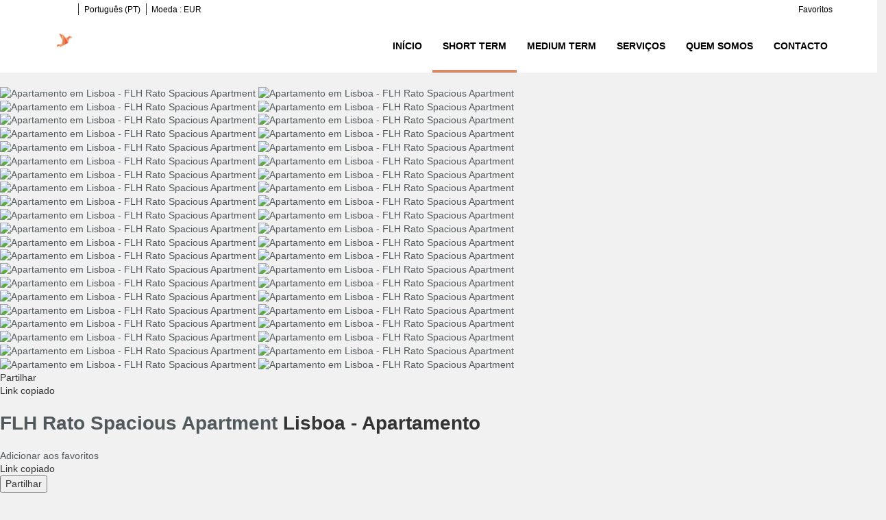

--- FILE ---
content_type: text/html; charset=utf-8
request_url: https://rentals.feelslikehome.pt/pt/aluguer/apartamento-lisboa-flh-rato-spacious-apartment-300822.html
body_size: 23170
content:
<!DOCTYPE>
<html lang="pt" ontouchstart="">
  <head>
    <meta http-equiv="X-UA-Compatible" content="IE=edge" />
              <script type="text/javascript">
          if ('serviceWorker' in navigator) {
            const urlOLB = getRewriteUrl();
            const urlServiceWorker = urlOLB + 'default/js/serviceWorker/serviceWorker.js';

            navigator.serviceWorker
              .register(urlServiceWorker, { scope: './' }).then(function(registration) {
                  console.log('Service worker registration succeeded:', registration);
              }).catch(function(error) {
                  console.log('Service worker registration failed:', error);
              });
          }

          function getRewriteUrl() {
            const urlOLB = "https://rentals.feelslikehome.pt/pt/aluguer/";
            const urlWeb = urlOLB.replace(/https?\:\/\//, '');
            const urlRewrite = urlWeb.substring(urlWeb.indexOf('/'));

            return urlRewrite;
          }
        </script>
                    <link rel="preload" href="https://fwk.avantio.com/assets/fonts/fonts.css" as="style" onload="this.rel='stylesheet';">

                  <link rel="stylesheet" href="https://crs.avantio.com/datosBroker/bk_feelslikehome/css/Definitivo.css" type="text/css">
          <link rel="stylesheet" href="https://crs.avantio.com/min/?g=css&modules=redesign,default,mapbox&type=vendor&typeView=accommodation&v=1765238406" type="text/css">
          <link rel="stylesheet" href="https://crs.avantio.com/min/?g=css&modules=redesign,default,rentals&type=main&typeView=accommodation&v=1765238406" type="text/css">
                <TITLE>FLH Rato Spacious Apartment - Apartamentos em Lisboa</TITLE><link rel="canonical" href="https://rentals.feelslikehome.pt/pt/aluguer/apartamento-lisboa-flh-rato-spacious-apartment-300822.html"/><link rel="alternate" hreflang="en" href="https://rentals.feelslikehome.pt/rentals/apartment-lisbon-flh-rato-spacious-apartment-300822.html" /><link rel="alternate" hreflang="pt" href="https://rentals.feelslikehome.pt/pt/aluguer/apartamento-lisboa-flh-rato-spacious-apartment-300822.html" />
            <meta name="description" content="Apartamentos no Lisboa FLH Rato Spacious Apartment. Dispomos de uma grande oferta ao melhor preço. Reserve agora mesmo de forma rápida, fácil e segura em Lisboa.">
            <meta name="keywords" content="Apartamentos em Lisboa - FLH Rato Spacious Apartment, Apartamentos Lisboa - FLH Rato Spacious Apartment, Apartamento em Lisboa - FLH Rato Spacious Apartment, Apartamento Lisboa - FLH Rato Spacious Apartment">
            <meta name="language" content="pt">
            <meta content=Holidays name=classification>
            <meta name="revisit-after" content="1 month">
            <meta name="rating" content="General">
            <meta property="og:title" content="FLH Rato Spacious Apartment" />
            <meta property="og:description" content="Apartamentos no Lisboa FLH Rato Spacious Apartment. Dispomos de uma grande oferta ao melhor preço. Reserve agora mesmo de forma rápida, fácil e segura em Lisboa." />
            <meta property="og:type" content="website" />
            <meta property="og:url" content="https://rentals.feelslikehome.pt/pt/aluguer/apartamento-lisboa-flh-rato-spacious-apartment-300822.html" />
            <meta property="og:image" content="https://rentals.feelslikehome.pt/pt/aluguer/fotos/2/157175018891ceaae9a9c4106ce4709bb328e319ed/big15719299179a6aaa37e805c3bc9a570b7fd6fee58e.jpg" />
            <meta property="og:image:width" content="650" />
            <meta property="og:image:height" content="450" />
            <meta name="twitter:card" content="summary_large_image">
            <meta name="twitter:title" content="FLH Rato Spacious Apartment">
            <meta name="twitter:description" content="Apartamentos no Lisboa FLH Rato Spacious Apartment. Dispomos de uma grande oferta ao melhor preço. Reserve agora mesmo de forma rápida, fácil e segura em Lisboa.">
            <meta name="twitter:image:src" content="https://rentals.feelslikehome.pt/pt/aluguer/fotos/2/157175018891ceaae9a9c4106ce4709bb328e319ed/big15719299179a6aaa37e805c3bc9a570b7fd6fee58e.jpg">
            <meta name="twitter:domain" content="https://rentals.feelslikehome.pt/pt/aluguer/apartamento-lisboa-flh-rato-spacious-apartment-300822.html">
            <meta name="viewport" content="width=device-width, initial-scale=1.0, maximum-scale=1.0, user-scalable=0" /><meta name="robots" content="index,follow"><meta http-equiv="X-UA-Compatible" content="IE=edge" ><meta http-equiv="Content-Type" content="text/html; charset=utf-8"><!--[if lt IE 7]>
<script language="JavaScript">
function correctPNG() // correctly handle PNG transparency in Win IE 5.5 & 6.
{
  var arVersion = navigator.appVersion.split("MSIE")
  var version = parseFloat(arVersion[1])
  if ((version >= 5.5) && (document.body.filters))
    {
      for(var i=0; i<document.images.length; i++)
      {
        var img = document.images[i]
        var imgName = img.src.toUpperCase()
        if (imgName.substring(imgName.length-3, imgName.length) == "PNG")
        {
          var imgID = (img.id) ? "id='" + img.id + "' " : ""
          var imgClass = (img.className) ? "class='" + img.className + "' " : ""
          var imgTitle = (img.title) ? "title='" + img.title + "' " : "title='" + img.alt + "' "
          var imgStyle = "display:inline-block;" + img.style.cssText
          if (img.align == "left") imgStyle = "float:left;" + imgStyle
          if (img.align == "right") imgStyle = "float:right;" + imgStyle
          if (img.parentElement.href) imgStyle = "cursor:hand;" + imgStyle
          var strNewHTML = "<span " + imgID + imgClass + imgTitle
          + " style=\"" + "width:" + img.width + "px; height:" + img.height + "px;" + imgStyle + ";"
          + "filter:progid:DXImageTransform.Microsoft.AlphaImageLoader"
          + "(src=\'" + img.src + "\', sizingMethod='scale');\"></span>"
           img.outerHTML = strNewHTML
           i = i-1
          }
        }
      }
}
window.attachEvent("onload", correctPNG);
</script>
<![endif]--><script>function disabled() {}</script>
<script>
  window.jQuery || document.write('<script src="https://crs.avantio.com/default/js/jquery-3.4.1.min.js"><\/script>');
</script>
  <script src="https://www.google.com/recaptcha/api.js?render="></script>
  <script>window.recaptchaSiteKey = "";</script>
 </head>
<body>
  
      <script type="text/javascript" src="https://crs.avantio.com/default/js/lazyLoad.js" defer></script>
    
  <div id="all">

<script>
  (function () {
    var link = document.createElement('link');
    link.type = 'image/x-icon';
    link.rel = 'shortcut icon';
    link.href = '/child/assets/img/favicon.ico';
    document.getElementsByTagName('head')[0].appendChild(link);
   }());
</script>


<link rel="stylesheet" href="/app/css/its--style.css"><link rel="stylesheet" href="https://fwk.avantio.com/assets/core-7.0/css/update.css"><link rel="stylesheet" href="https://fwk.avantio.com/assets/fonts/fontlibrary/css/fontlibrary.css"><link rel="stylesheet" href="/child/assets/css/style.css"><link rel="stylesheet" href="/child/assets/css/top.css">
        <!--[if lt IE 9]>
		<script src="https://oss.maxcdn.com/html5shiv/3.7.2/html5shiv.min.js"></script>
		<script src="https://oss.maxcdn.com/respond/1.4.2/respond.min.js"></script>
        <![endif]-->
<div class="its--online-fix" data-template="3">
<div id="top">


<header id="header"  class="its--wrapper-full header-block-its-light  ">
  
  <div id="its--container_cook" data-url="https://fwk.avantio.com/services/setCookieLogs.php" style="display:none" class="its--wrapper-full cookies-block-its-light" tabindex="1">
  <div class="its--container-fluid">
    <p class="cookie_title">
      Nós nos preocupamos com a sua privacidade    </p>
    <p class="cookie_description">
      Utilizamos cookies estritamente necessárias para garantir o funcionamento adequado do site, assim como cookies relacionadas à melhoria e personalização da sua experiência no site, para realizar análises estatísticas e para fornecer anúncios com base nos seus interesses. Pode aceitar ou recusar os cookies clicando nos botões "Aceitar todas" ou "Rejeitar", respectivamente, ou, ao contrário, configurá-los de acordo com suas preferências clicando no botão "Configurar". Para obter mais informações, consulte a nossa       <a class="enlacePolitica fwk-color"> Política de Cookies.</a>
          </p>
    <div class="cookie_selections">
      <form id="cookies" data-bk="bk_feelslikehome" data-lang="PT" data-url="https://fwk.avantio.com/services/getCookieInfo.php">
        <div class="cookies_actions">
          <a id="its--selectionCookies" class="fwk-color fwk-border">Configurar</a>
          <a id="its--denyCookies" class="fwk-bg fwk-color-cont ">Rejeitar</a>
          <a id="its--allCookies" class="fwk-bg fwk-color-cont ">Aceitar todas</a>
        </div>
      </form>
    </div>
  </div>

  <div class="popup_cookies__text fwk-bg-cont" style="display: none;">
    <div class="title">
      <div class="text">Política de cookies</div>
    </div>
    <div class="widget_inner">
      <div id="contentPoliticaCookies">
</div>    </div>
    <div class="cookies_actions">
      <a class="fwk-color fwk-border its--closeCookies">Fechar</a>
    </div>
  </div>

  <div class="popup_cookies fwk-bg-cont" style="display: none;">
    <div class="title">
      <div class="text">Configuração de cookies</div>
    </div>
    <form action="">
      <div class="cookies_options">
        <div class="text">Ao clicar em "Guardar configuração", será guardada a seleção de cookies que tenha feito. Se não selecionou nenhuma opção, clicar neste botão equivale a recusar todas as cookies.</div>
        <div class="its--row inputs">
          <div class="its--row checks">
            <div class="its--col-sm-9 cookies-description">
              <label class="tooltip"><i class="icon-right-open"></i>Necessárias</label>
            </div>
            <div class="its--col-sm-3">
              <input id="necessary" type="checkbox" name="necessary" checked disabled/><span>Sempre ativadas</span>
            </div>
          </div>

          <div class="its--row description">
            <div class="its--col-sm-12">
              <p class="info-options" style="display: none;">Cookies estritamente necessárias para fornecer um serviço ou conteúdo solicitado pelo usuário. Estas cookies lidam com aspectos técnicos, como identificação de sessões e gestão de preferências de ferramentas na utilização, interação e localização do acesso aos conteúdos.</p>
              <div id="necessary_cookies" style="display: none;"></div>
            </div>
          </div>
          <hr>

          <div class="its--row checks">
            <div class="its--col-sm-9 cookies-description">
              <label class="tooltip"><i class="icon-right-open"></i>Funcionais</label>
            </div>
            <div class="its--col-sm-3">
              <input id="functionallity" class="fwk-bg-checked-before" type="checkbox" name="functionallity"/>
            </div>
          </div>
          <div class="its--row description">
            <div class="its--col-sm-12">
              <p class="info-options" style="display: none;">As cookies funcionais fornecem ao usuário informações que enriquecem a experiência de navegação, como por exemplo, mostrar a previsão do tempo com base na sua localização.</p>
              <div id="functionallity_cookies" style="display: none;"></div>
            </div>
          </div>
          <hr>

          <div class="its--row checks">
            <div class="its--col-sm-9 cookies-description">
              <label class="tooltip"><i class="icon-right-open"></i>Estatísticas e Analíticas</label>
            </div>
            <div class="its--col-sm-3">
              <input id="analysis" type="checkbox" class="fwk-bg-checked-before" name="analysis"/>
            </div>
          </div>

          <div class="its--row description">
            <div class="its--col-sm-12">
              <p class="info-options" style="display: none;">Estas cookies recolhem informações sobre o uso da página, como o tempo de permanência na página e os conteúdos visitados pelos leitores, para medir o seu desempenho e melhorar a navegação.<br>
Os principais objetivos deste tipo de cookies são:<br>
Permitir a identificação anónima dos utilizadores que navegam no site e, portanto, a contagem aproximada do número de visitantes.<br>
Identificar anonimamente os conteúdos mais visitados.<br>
Saber se o utilizador que está a aceder é novo ou se já visitou o site anteriormente.</p>
              <div id="analysis_cookies" style="display: none;"></div>
            </div>
          </div>

          <hr>

          <div class="its--row checks">
            <div class="its--col-sm-9 cookies-description">
              <label class="tooltip"><i class="icon-right-open"></i>Publicitárias</label>
            </div>
            <div class="its--col-sm-3">
              <input id="marketing" type="checkbox" class="fwk-bg-checked-before" name="marketing"/>
            </div>
          </div>
          <div class="its--row description">
            <div class="its--col-sm-12">
              <p class="info-options" style="display: none;">Estas cookies recolhem informações sobre a navegação do utilizador para gerir espaços publicitários e oferecer conteúdo mais relevante e de qualidade com base nos seus interesses.</p>
              <div id="marketing_cookies" style="display: none;"></div>
            </div>
          </div>
          <div class="cookies_actions">
            <a id="its--closeCookies" class="fwk-color fwk-border">Fechar</a>
            <a id="its--acceptedCookies" class="fwk-bg fwk-color-cont ">Guardar configuração</a>
          </div>
        </div>
      </div>
    </form>
  </div>
</div>    <div id="upper_header">
    <div class="its--container">
      <div class="its--row">
        <div class="its--col-xs-12">
          <div class="preheader-item-left item-social_media" id="social_media">  <ul>
          <li><a href="https://www.instagram.com/feelslikehomeportugal" target="_blank" class="icon-instagram"></a></li>
          <li><a href="https://www.facebook.com/feelslikehomeportugal" target="_blank" class="icon-facebook"></a></li>
          <li><a href="https://www.pinterest.pt/feelslikehomeportugal/" target="_blank" class="icon-pinterest"></a></li>
          <li><a href="https://www.linkedin.com/company/feels-like-home-holiday-rentals" target="_blank" class="icon-linkedin"></a></li>
      </ul>
<div class="separador"></div></div><div class="preheader-item-left item-idiomas" id="idiomas">
<div class="dropdown">
  <a class="btn btn-link dropdown-toggle btn-xs " id="dropdownLang" data-href="rentals.feelslikehome.pt/pt" data-iso="PT" data-toggle="dropdown">
    
    Português (PT)
     
      <span class="icon icon-down-open"></span>
      </a>

      <ul class="dropdown-menu dropdown-menu-right" role="languages" aria-labelledby="dropdownLang">
      <li><a data-iso="EN" tabindex="-1" href="https://rentals.feelslikehome.pt/rentals/apartment-lisbon-flh-rato-spacious-apartment-300822.html">English (UK)</a></li>    </ul>
  </div><div class="separador"></div></div><div class="preheader-item-left item-multimoneda" id="multimoneda">    <div class="dropdown currency">
      <div class="dropdown-toggle" data-toggle="dropdown" data-qa="currency_selector">
        <span>Moeda :</span>
        <span id="select_monedas">EUR</span>
        <span class="icon icon-down-open"></span>
      </div>
      <div class="contenedor_dropDown">
        <ul class="dropdown-menu arrow_box_dropdown">
          <li class="title">
            <b>Escolha a sua moeda</b>
          </li>

                      <li>
              <a href="javascript:setCookieCurrency('rentals.feelslikehome.pt', 'bk_feelslikehome', 978, 1);">
                <span>EUR</span><span class="simboloMoneda">€</span> 
              </a>
            </li>
                      <li>
              <a href="javascript:setCookieCurrency('rentals.feelslikehome.pt', 'bk_feelslikehome', 826, 1);">
                <span>GBP</span><span class="simboloMoneda">£</span> 
              </a>
            </li>
                      <li>
              <a href="javascript:setCookieCurrency('rentals.feelslikehome.pt', 'bk_feelslikehome', 840, 1);">
                <span>USD</span><span class="simboloMoneda">US$</span> 
              </a>
            </li>
                  </ul>
      </div>
    </div>
</div><div class="preheader-item-right item-favoritosMarkup" id="favoritosMarkup">

  <a href="https://rentals.feelslikehome.pt/pt/aluguer/favoritos/" class="btn btn-link btn-xs">
    <span class="contentFavoritos"><i class="icon icon-heart-filled "></i></span> Favoritos  </a>
</div>        </div>
      </div>
    </div>
  </div>
  
  <div id="lower_header">
    <div class="its--container">
      <div class="its--row">
        <div id="logo" class=" its--col-sm-3 its--col-xs-9 ">
        <a href='https://rentals.feelslikehome.pt/pt/'><img src='/child/assets/img/logo.png' alt='LISBON FLH WELCOME CENTER' /></a>          
        </div>
        <div id="toggle_nav" class=" visible-xs-inline-block its--col-xs-3  visible-xs-inline-block  navbar navbar-default">
          <button id="navegacion_btn" type="button" class="navbar-toggle collapsed " data-toggle="collapse" data-target="#main-nav">
            <span class="sr-only">Menú</span>
            <span class="icon-bar"></span>
            <span class="icon-bar"></span>
            <span class="icon-bar"></span>
          </button>
        </div>
                <div id="mobile_menu">
                    <span id="navegacion_close" class="icon-cancel"></span>
                    <ul class="nav navbar-nav">
            <li id="nav-inicio" ><a  href="https://rentals.feelslikehome.pt/pt" >Início</a></li><li id="nav-alquiler" class='its--item_active'><a  href="https://rentals.feelslikehome.pt/pt/aluguer/aluguer-alugueres-d0/" >Short Term</a></li><li id="nav-alquilerLE" ><a  href="https://rentals.feelslikehome.pt/pt/aluguer-longa-duracao/aluguer-alugueres-d0/" >Medium Term</a></li><li id="nav-servicios" ><a  href="https://rentals.feelslikehome.pt/pt/services/" >Serviços</a></li><li id="nav-nosotros" ><a  href="https://rentals.feelslikehome.pt/pt/quem-somos/" >Quem somos</a></li><li id="nav-contacto" ><a  href="https://rentals.feelslikehome.pt/pt/contacto/" >Contacto</a></li>          </ul>
          <ul class="nav navbar-nav">
            <div class="preheader-item-left item-social_media" id="social_media">  <ul>
          <li><a href="https://www.instagram.com/feelslikehomeportugal" target="_blank" class="icon-instagram"></a></li>
          <li><a href="https://www.facebook.com/feelslikehomeportugal" target="_blank" class="icon-facebook"></a></li>
          <li><a href="https://www.pinterest.pt/feelslikehomeportugal/" target="_blank" class="icon-pinterest"></a></li>
          <li><a href="https://www.linkedin.com/company/feels-like-home-holiday-rentals" target="_blank" class="icon-linkedin"></a></li>
      </ul>
<div class="separador"></div></div><div class="preheader-item-left item-idiomas" id="idiomas">
<div class="dropdown">
  <a class="btn btn-link dropdown-toggle btn-xs " id="dropdownLang" data-href="rentals.feelslikehome.pt/pt" data-iso="PT" data-toggle="dropdown">
    
    Português (PT)
     
      <span class="icon icon-down-open"></span>
      </a>

      <ul class="dropdown-menu dropdown-menu-right" role="languages" aria-labelledby="dropdownLang">
      <li><a data-iso="EN" tabindex="-1" href="https://rentals.feelslikehome.pt/rentals/apartment-lisbon-flh-rato-spacious-apartment-300822.html">English (UK)</a></li>    </ul>
  </div><div class="separador"></div></div><div class="preheader-item-left item-multimoneda" id="multimoneda">    <div class="dropdown currency">
      <div class="dropdown-toggle" data-toggle="dropdown" data-qa="currency_selector">
        <span>Moeda :</span>
        <span id="select_monedas">EUR</span>
        <span class="icon icon-down-open"></span>
      </div>
      <div class="contenedor_dropDown">
        <ul class="dropdown-menu arrow_box_dropdown">
          <li class="title">
            <b>Escolha a sua moeda</b>
          </li>

                      <li>
              <a href="javascript:setCookieCurrency('rentals.feelslikehome.pt', 'bk_feelslikehome', 978, 1);">
                <span>EUR</span><span class="simboloMoneda">€</span> 
              </a>
            </li>
                      <li>
              <a href="javascript:setCookieCurrency('rentals.feelslikehome.pt', 'bk_feelslikehome', 826, 1);">
                <span>GBP</span><span class="simboloMoneda">£</span> 
              </a>
            </li>
                      <li>
              <a href="javascript:setCookieCurrency('rentals.feelslikehome.pt', 'bk_feelslikehome', 840, 1);">
                <span>USD</span><span class="simboloMoneda">US$</span> 
              </a>
            </li>
                  </ul>
      </div>
    </div>
</div><div class="preheader-item-right item-favoritosMarkup" id="favoritosMarkup">

  <a href="https://rentals.feelslikehome.pt/pt/aluguer/favoritos/" class="btn btn-link btn-xs">
    <span class="contentFavoritos"><i class="icon icon-heart-filled "></i></span> Favoritos  </a>
</div>          </ul>
        </div>
                <div id="navigation" class=" its--col-sm-9 its--col-xs-12 ">
          <nav class="navbar navbar-default" role="navigation">
            <div class="collapse navbar-collapse" id="main-nav">
              <ul class="nav navbar-nav">
                <li id="nav-inicio" ><a  href="https://rentals.feelslikehome.pt/pt" >Início</a></li><li id="nav-alquiler" class='its--item_active'><a  href="https://rentals.feelslikehome.pt/pt/aluguer/aluguer-alugueres-d0/" >Short Term</a></li><li id="nav-alquilerLE" ><a  href="https://rentals.feelslikehome.pt/pt/aluguer-longa-duracao/aluguer-alugueres-d0/" >Medium Term</a></li><li id="nav-servicios" ><a  href="https://rentals.feelslikehome.pt/pt/services/" >Serviços</a></li><li id="nav-nosotros" ><a  href="https://rentals.feelslikehome.pt/pt/quem-somos/" >Quem somos</a></li><li id="nav-contacto" ><a  href="https://rentals.feelslikehome.pt/pt/contacto/" >Contacto</a></li>              </ul>
            </div>
          </nav>
        </div>
              </div>
    </div>
  </div>
</header>
</div>
 <main id="main" class="its--wrapper-full">
	<div class="its--container-fluid">
		<div class="its--row">
			<div class="its--col-md-12">
				<!-- aquí se abre #centro -->
	<script type="text/javascript">
var xajaxRequestUri="https://rentals.feelslikehome.pt/pt/aluguer/gestorFormulario.php";
var xajaxDebug=false;
var xajaxStatusMessages=false;
var xajaxWaitCursor=true;
var xajaxDefinedGet=0;
var xajaxDefinedPost=1;
var xajaxLoaded=false;
function xajax_buscando(){return xajax.call("buscando", arguments, 1);}
function xajax_resultados(){return xajax.call("resultados", arguments, 1);}
function xajax_edadesninyos(){return xajax.call("edadesninyos", arguments, 1);}
function xajax_edadesninyos2(){return xajax.call("edadesninyos2", arguments, 1);}
function xajax_calculaDispoLE(){return xajax.call("calculaDispoLE", arguments, 1);}
function xajax_calculaPrecio(){return xajax.call("calculaPrecio", arguments, 1);}
function xajax_showTarifas(){return xajax.call("showTarifas", arguments, 1);}
function xajax_appendTarifa(){return xajax.call("appendTarifa", arguments, 1);}
function xajax_appendDescuento(){return xajax.call("appendDescuento", arguments, 1);}
function xajax_showPeriodos(){return xajax.call("showPeriodos", arguments, 1);}
function xajax_calculaPrecioHotel(){return xajax.call("calculaPrecioHotel", arguments, 1);}
function xajax_refrescaCombos(){return xajax.call("refrescaCombos", arguments, 1);}
function xajax_autoComplete(){return xajax.call("autoComplete", arguments, 1);}
function xajax_insertaFavorito(){return xajax.call("insertaFavorito", arguments, 1);}
function xajax_codigoPromocional(){return xajax.call("codigoPromocional", arguments, 1);}
function xajax_guardaValoracionUtil(){return xajax.call("guardaValoracionUtil", arguments, 1);}
function xajax_getURLBusqueda(){return xajax.call("getURLBusqueda", arguments, 1);}
function xajax_getURLForm(){return xajax.call("getURLForm", arguments, 1);}
function xajax_setCookieCurrency(){return xajax.call("setCookieCurrency", arguments, 1);}
function xajax_enviaContacto(){return xajax.call("enviaContacto", arguments, 1);}
function xajax_calculaPrecioReserva(){return xajax.call("calculaPrecioReserva", arguments, 1);}
function xajax_changeUrlResultados(){return xajax.call("changeUrlResultados", arguments, 1);}
function xajax_sendByEmail(){return xajax.call("sendByEmail", arguments, 1);}
	</script>
	<script type="text/javascript" src="https://crs.avantio.com/default/js/xajax/xajax_js/xajax.js"></script>
	<script type="text/javascript">
window.setTimeout(function () { if (!xajaxLoaded) { alert('Error: the xajax Javascript file could not be included. Perhaps the URL is incorrect?\nURL: ./default/js/xajax/xajax_js/xajax.js'); } }, 6000);
	</script>
<script language="javascript">function openWindow() {}</script><div id='centro'><script>
  window.dataLayer = window.dataLayer || [];
  window.dataLayer.push({
    'event': 'viewAccomodationDetail',
    'propertyName': 'FLH Rato Spacious Apartment',
    'accomodationID': '300822',
    'lowestPrice': '110',
    'currency':'EUR',
    'arrivalDate': '',
    'arrivalDateYMD': '',
    'departureDate': '',
    'departureDateYMD': '',
    'building': 'Apartment', 
    'typeAccommodation': 'Apartamento',
    'adultsReq': '',
    'childrenReq': '',
    'locality': 'Lisboa',
    'cookieGA': ''
  });
</script>



<script type="application/ld+json">
  {
    "@context": "https://schema.org/",
    "@type": "Product",
    "name": "FLH Rato Spacious Apartment",
    "image": [
      "https://rentals.feelslikehome.pt/pt/aluguer/fotos/2/157175018891ceaae9a9c4106ce4709bb328e319ed/big15719299179a6aaa37e805c3bc9a570b7fd6fee58e.jpg"
     ],
    "description": "O apartamento em Lisboa tem 2 quarto(s) e capacidade para 4 pessoa(s).Alojamento de 70 m².Dispõe de elevador, ferro de engomar, acesso internet (wifi), ar-condicionado, Televisão.A cozinha, está equipada com frigorífico, microondas, forno, congelador, máquina de lavar louça, louça/talheres, utensílios/cozinha, cafeteira, torradeira e jarro eléctrico.Um voucher de confirmação será enviado para seu e-mail com todos os detalhes importantes sobre sua reserva e os serviços adicionais Feels Like Home.O acesso à propriedade é feito por códigos. Os hóspedes devem ir diretamente para a propriedade e contactar a nossa equipa à chegada para fornecer os dados de identificação e obter os códigos de acesso.Todos os hóspedes devem fornecer um documento de identificação no momento do check-in.Por favor, note que um imposto turístico obrigatório será incluído no preço final. Se não tiver sido cobrado no momento da sua reserva, deverá ser pago no check-in.Todos os pagamentos restantes devem ser feitos em dinheiro.Serviço de Transfer - Podemos fornecer um serviço de transfer por um custo adicional.Cacifos - Temos cacifos disponíveis no Welcome Center em Lisboa por um custo adicional.Amenities - Fornecemos papel higiénico e shampoo apenas para a primeira noite.Baby Friendly – Dispomos de cama de viagem para bebés, mediante pedido.",
    "mpn": "300822",
    "sku": "300822",
    "brand": {
      "@type": "Thing",
      "name": "Feels Like Home"
    },
        "offers": {
      "@type": "AggregateOffer",
      "lowPrice": "110",
      "priceCurrency": "EUR",
      "offerCount": "1"
    }
  }
  </script>
  
	<script type="application/ld+json">
		{
			"@context": "https://schema.org",
			"@type": "BreadcrumbList",
			"itemListElement": [{
            "@type": "ListItem",
            "position": 1,
            "name": "Aluguer",
            "item": "https://rentals.feelslikehome.pt/pt/aluguer/aluguer-d0/"
        }, {
                    "@type": "ListItem",
                    "position": 2,
                    "name": "Lisboa",
                    "item": "https://rentals.feelslikehome.pt/pt/aluguer/lisboa-d985/"
                }, {
                "@type": "ListItem",
                "position": 3,
                "name": "FLH Rato Spacious Apartment"
            }]		
		}
	</script>

	<div id="fb-root"></div>

	<script>function anularBotonDerecho(e) {if (navigator.appName == 'Netscape'&& (e.which == 3 || e.which ==  2)){return false;} else if (navigator.appName == 'Microsoft Internet Explorer'&& (event.button  == 2 || event.button    == 4)) {}}document.onmousedown=anularBotonDerecho;document.oncontextmenu=new Function('return false');</script>


<div id="sombra" class="galeria_full">
	<div id="contenedor" class="sidebar_masDatos" >
		<div  id="contenido" class="class_masdatos container-ALQUILER">
			<div id="bloque_foto_cont" class="bloque-descripcion-ALQUILER">
				<div class='box-ficha-full'><div id="galeria_full">
	<div id="Fotos_ficha_e">
		

<div id="foto_principal" class="" data-only-one="false">
    <div class="owl-carousel photo-gallery" id='owl-ficha'>
                    <a href="https://rentals.feelslikehome.pt/pt/aluguer/fotos/2/157175018891ceaae9a9c4106ce4709bb328e319ed/15719299179a6aaa37e805c3bc9a570b7fd6fee58e.jpg" id="ft_0" data-size="2560x1707" data-med="https://rentals.feelslikehome.pt/pt/aluguer/fotos/2/157175018891ceaae9a9c4106ce4709bb328e319ed/15719299179a6aaa37e805c3bc9a570b7fd6fee58e.jpg" data-index="0">
                <img class="owl-lazy" loading="lazy" data-src="https://rentals.feelslikehome.pt/pt/aluguer/fotos/2/157175018891ceaae9a9c4106ce4709bb328e319ed/huge15719299179a6aaa37e805c3bc9a570b7fd6fee58e.jpg" title="Apartamento em Lisboa - FLH Rato Spacious Apartment" alt="Apartamento em Lisboa - FLH Rato Spacious Apartment">
                <img class="owl-lazy mobile" loading="lazy" data-src="https://rentals.feelslikehome.pt/pt/aluguer/fotos/2/157175018891ceaae9a9c4106ce4709bb328e319ed/big15719299179a6aaa37e805c3bc9a570b7fd6fee58e.jpg" title="Apartamento em Lisboa - FLH Rato Spacious Apartment" alt="Apartamento em Lisboa - FLH Rato Spacious Apartment">
                <figure></figure>
            </a>
                    <a href="https://rentals.feelslikehome.pt/pt/aluguer/fotos/2/157175018891ceaae9a9c4106ce4709bb328e319ed/157192992769e3dd53cea6c952bef733b7eac667e1.jpg" id="ft_1" data-size="2560x1707" data-med="https://rentals.feelslikehome.pt/pt/aluguer/fotos/2/157175018891ceaae9a9c4106ce4709bb328e319ed/157192992769e3dd53cea6c952bef733b7eac667e1.jpg" data-index="1">
                <img class="owl-lazy" loading="lazy" data-owl-src="https://rentals.feelslikehome.pt/pt/aluguer/fotos/2/157175018891ceaae9a9c4106ce4709bb328e319ed/huge157192992769e3dd53cea6c952bef733b7eac667e1.jpg" title="Apartamento em Lisboa - FLH Rato Spacious Apartment" alt="Apartamento em Lisboa - FLH Rato Spacious Apartment">
                <img class="owl-lazy mobile" loading="lazy" data-owl-src="https://rentals.feelslikehome.pt/pt/aluguer/fotos/2/157175018891ceaae9a9c4106ce4709bb328e319ed/big157192992769e3dd53cea6c952bef733b7eac667e1.jpg" title="Apartamento em Lisboa - FLH Rato Spacious Apartment" alt="Apartamento em Lisboa - FLH Rato Spacious Apartment">
                <figure></figure>
            </a>
                    <a href="https://rentals.feelslikehome.pt/pt/aluguer/fotos/2/157175018891ceaae9a9c4106ce4709bb328e319ed/157192994134ca8dceb4d0f14107bbfa09b28e651e.jpg" id="ft_2" data-size="2560x1707" data-med="https://rentals.feelslikehome.pt/pt/aluguer/fotos/2/157175018891ceaae9a9c4106ce4709bb328e319ed/157192994134ca8dceb4d0f14107bbfa09b28e651e.jpg" data-index="2">
                <img class="owl-lazy" loading="lazy" data-owl-src="https://rentals.feelslikehome.pt/pt/aluguer/fotos/2/157175018891ceaae9a9c4106ce4709bb328e319ed/huge157192994134ca8dceb4d0f14107bbfa09b28e651e.jpg" title="Apartamento em Lisboa - FLH Rato Spacious Apartment" alt="Apartamento em Lisboa - FLH Rato Spacious Apartment">
                <img class="owl-lazy mobile" loading="lazy" data-owl-src="https://rentals.feelslikehome.pt/pt/aluguer/fotos/2/157175018891ceaae9a9c4106ce4709bb328e319ed/big157192994134ca8dceb4d0f14107bbfa09b28e651e.jpg" title="Apartamento em Lisboa - FLH Rato Spacious Apartment" alt="Apartamento em Lisboa - FLH Rato Spacious Apartment">
                <figure></figure>
            </a>
                    <a href="https://rentals.feelslikehome.pt/pt/aluguer/fotos/2/157175018891ceaae9a9c4106ce4709bb328e319ed/1571929952f138496ef73ae7c9433b01d785b707a7.jpg" id="ft_3" data-size="2560x1707" data-med="https://rentals.feelslikehome.pt/pt/aluguer/fotos/2/157175018891ceaae9a9c4106ce4709bb328e319ed/1571929952f138496ef73ae7c9433b01d785b707a7.jpg" data-index="3">
                <img class="owl-lazy" loading="lazy" data-owl-src="https://rentals.feelslikehome.pt/pt/aluguer/fotos/2/157175018891ceaae9a9c4106ce4709bb328e319ed/huge1571929952f138496ef73ae7c9433b01d785b707a7.jpg" title="Apartamento em Lisboa - FLH Rato Spacious Apartment" alt="Apartamento em Lisboa - FLH Rato Spacious Apartment">
                <img class="owl-lazy mobile" loading="lazy" data-owl-src="https://rentals.feelslikehome.pt/pt/aluguer/fotos/2/157175018891ceaae9a9c4106ce4709bb328e319ed/big1571929952f138496ef73ae7c9433b01d785b707a7.jpg" title="Apartamento em Lisboa - FLH Rato Spacious Apartment" alt="Apartamento em Lisboa - FLH Rato Spacious Apartment">
                <figure></figure>
            </a>
                    <a href="https://rentals.feelslikehome.pt/pt/aluguer/fotos/2/157175018891ceaae9a9c4106ce4709bb328e319ed/1571929966549c53ca2e2b750b5bf43b2a08cf1745.jpg" id="ft_4" data-size="2560x1707" data-med="https://rentals.feelslikehome.pt/pt/aluguer/fotos/2/157175018891ceaae9a9c4106ce4709bb328e319ed/1571929966549c53ca2e2b750b5bf43b2a08cf1745.jpg" data-index="4">
                <img class="owl-lazy" loading="lazy" data-owl-src="https://rentals.feelslikehome.pt/pt/aluguer/fotos/2/157175018891ceaae9a9c4106ce4709bb328e319ed/huge1571929966549c53ca2e2b750b5bf43b2a08cf1745.jpg" title="Apartamento em Lisboa - FLH Rato Spacious Apartment" alt="Apartamento em Lisboa - FLH Rato Spacious Apartment">
                <img class="owl-lazy mobile" loading="lazy" data-owl-src="https://rentals.feelslikehome.pt/pt/aluguer/fotos/2/157175018891ceaae9a9c4106ce4709bb328e319ed/big1571929966549c53ca2e2b750b5bf43b2a08cf1745.jpg" title="Apartamento em Lisboa - FLH Rato Spacious Apartment" alt="Apartamento em Lisboa - FLH Rato Spacious Apartment">
                <figure></figure>
            </a>
                    <a href="https://rentals.feelslikehome.pt/pt/aluguer/fotos/2/157175018891ceaae9a9c4106ce4709bb328e319ed/1571929977088ba7f5f93d90e4ea17457d3b2c94d4.jpg" id="ft_5" data-size="2560x1707" data-med="https://rentals.feelslikehome.pt/pt/aluguer/fotos/2/157175018891ceaae9a9c4106ce4709bb328e319ed/1571929977088ba7f5f93d90e4ea17457d3b2c94d4.jpg" data-index="5">
                <img class="owl-lazy" loading="lazy" data-owl-src="https://rentals.feelslikehome.pt/pt/aluguer/fotos/2/157175018891ceaae9a9c4106ce4709bb328e319ed/huge1571929977088ba7f5f93d90e4ea17457d3b2c94d4.jpg" title="Apartamento em Lisboa - FLH Rato Spacious Apartment" alt="Apartamento em Lisboa - FLH Rato Spacious Apartment">
                <img class="owl-lazy mobile" loading="lazy" data-owl-src="https://rentals.feelslikehome.pt/pt/aluguer/fotos/2/157175018891ceaae9a9c4106ce4709bb328e319ed/big1571929977088ba7f5f93d90e4ea17457d3b2c94d4.jpg" title="Apartamento em Lisboa - FLH Rato Spacious Apartment" alt="Apartamento em Lisboa - FLH Rato Spacious Apartment">
                <figure></figure>
            </a>
                    <a href="https://rentals.feelslikehome.pt/pt/aluguer/fotos/2/157175018891ceaae9a9c4106ce4709bb328e319ed/1571929990e1456805173ab6bebbef4f9341195fec.jpg" id="ft_6" data-size="2560x1707" data-med="https://rentals.feelslikehome.pt/pt/aluguer/fotos/2/157175018891ceaae9a9c4106ce4709bb328e319ed/1571929990e1456805173ab6bebbef4f9341195fec.jpg" data-index="6">
                <img class="owl-lazy" loading="lazy" data-owl-src="https://rentals.feelslikehome.pt/pt/aluguer/fotos/2/157175018891ceaae9a9c4106ce4709bb328e319ed/huge1571929990e1456805173ab6bebbef4f9341195fec.jpg" title="Apartamento em Lisboa - FLH Rato Spacious Apartment" alt="Apartamento em Lisboa - FLH Rato Spacious Apartment">
                <img class="owl-lazy mobile" loading="lazy" data-owl-src="https://rentals.feelslikehome.pt/pt/aluguer/fotos/2/157175018891ceaae9a9c4106ce4709bb328e319ed/big1571929990e1456805173ab6bebbef4f9341195fec.jpg" title="Apartamento em Lisboa - FLH Rato Spacious Apartment" alt="Apartamento em Lisboa - FLH Rato Spacious Apartment">
                <figure></figure>
            </a>
                    <a href="https://rentals.feelslikehome.pt/pt/aluguer/fotos/2/157175018891ceaae9a9c4106ce4709bb328e319ed/15719300014814646ef086a9f97de04b3c8fabf20e.jpg" id="ft_7" data-size="2560x1707" data-med="https://rentals.feelslikehome.pt/pt/aluguer/fotos/2/157175018891ceaae9a9c4106ce4709bb328e319ed/15719300014814646ef086a9f97de04b3c8fabf20e.jpg" data-index="7">
                <img class="owl-lazy" loading="lazy" data-owl-src="https://rentals.feelslikehome.pt/pt/aluguer/fotos/2/157175018891ceaae9a9c4106ce4709bb328e319ed/huge15719300014814646ef086a9f97de04b3c8fabf20e.jpg" title="Apartamento em Lisboa - FLH Rato Spacious Apartment" alt="Apartamento em Lisboa - FLH Rato Spacious Apartment">
                <img class="owl-lazy mobile" loading="lazy" data-owl-src="https://rentals.feelslikehome.pt/pt/aluguer/fotos/2/157175018891ceaae9a9c4106ce4709bb328e319ed/big15719300014814646ef086a9f97de04b3c8fabf20e.jpg" title="Apartamento em Lisboa - FLH Rato Spacious Apartment" alt="Apartamento em Lisboa - FLH Rato Spacious Apartment">
                <figure></figure>
            </a>
                    <a href="https://rentals.feelslikehome.pt/pt/aluguer/fotos/2/157175018891ceaae9a9c4106ce4709bb328e319ed/15719300114e6015a6a0d0c1cba53bd49610204bb8.jpg" id="ft_8" data-size="2560x1707" data-med="https://rentals.feelslikehome.pt/pt/aluguer/fotos/2/157175018891ceaae9a9c4106ce4709bb328e319ed/15719300114e6015a6a0d0c1cba53bd49610204bb8.jpg" data-index="8">
                <img class="owl-lazy" loading="lazy" data-owl-src="https://rentals.feelslikehome.pt/pt/aluguer/fotos/2/157175018891ceaae9a9c4106ce4709bb328e319ed/huge15719300114e6015a6a0d0c1cba53bd49610204bb8.jpg" title="Apartamento em Lisboa - FLH Rato Spacious Apartment" alt="Apartamento em Lisboa - FLH Rato Spacious Apartment">
                <img class="owl-lazy mobile" loading="lazy" data-owl-src="https://rentals.feelslikehome.pt/pt/aluguer/fotos/2/157175018891ceaae9a9c4106ce4709bb328e319ed/big15719300114e6015a6a0d0c1cba53bd49610204bb8.jpg" title="Apartamento em Lisboa - FLH Rato Spacious Apartment" alt="Apartamento em Lisboa - FLH Rato Spacious Apartment">
                <figure></figure>
            </a>
                    <a href="https://rentals.feelslikehome.pt/pt/aluguer/fotos/2/157175018891ceaae9a9c4106ce4709bb328e319ed/157193002316efbf478dc91e288923af73d32ef7a7.jpg" id="ft_9" data-size="2560x1707" data-med="https://rentals.feelslikehome.pt/pt/aluguer/fotos/2/157175018891ceaae9a9c4106ce4709bb328e319ed/157193002316efbf478dc91e288923af73d32ef7a7.jpg" data-index="9">
                <img class="owl-lazy" loading="lazy" data-owl-src="https://rentals.feelslikehome.pt/pt/aluguer/fotos/2/157175018891ceaae9a9c4106ce4709bb328e319ed/huge157193002316efbf478dc91e288923af73d32ef7a7.jpg" title="Apartamento em Lisboa - FLH Rato Spacious Apartment" alt="Apartamento em Lisboa - FLH Rato Spacious Apartment">
                <img class="owl-lazy mobile" loading="lazy" data-owl-src="https://rentals.feelslikehome.pt/pt/aluguer/fotos/2/157175018891ceaae9a9c4106ce4709bb328e319ed/big157193002316efbf478dc91e288923af73d32ef7a7.jpg" title="Apartamento em Lisboa - FLH Rato Spacious Apartment" alt="Apartamento em Lisboa - FLH Rato Spacious Apartment">
                <figure></figure>
            </a>
                    <a href="https://rentals.feelslikehome.pt/pt/aluguer/fotos/2/157175018891ceaae9a9c4106ce4709bb328e319ed/1571930032f2960a9151a0fab906b2547690a206ec.jpg" id="ft_10" data-size="2560x1707" data-med="https://rentals.feelslikehome.pt/pt/aluguer/fotos/2/157175018891ceaae9a9c4106ce4709bb328e319ed/1571930032f2960a9151a0fab906b2547690a206ec.jpg" data-index="10">
                <img class="owl-lazy" loading="lazy" data-owl-src="https://rentals.feelslikehome.pt/pt/aluguer/fotos/2/157175018891ceaae9a9c4106ce4709bb328e319ed/huge1571930032f2960a9151a0fab906b2547690a206ec.jpg" title="Apartamento em Lisboa - FLH Rato Spacious Apartment" alt="Apartamento em Lisboa - FLH Rato Spacious Apartment">
                <img class="owl-lazy mobile" loading="lazy" data-owl-src="https://rentals.feelslikehome.pt/pt/aluguer/fotos/2/157175018891ceaae9a9c4106ce4709bb328e319ed/big1571930032f2960a9151a0fab906b2547690a206ec.jpg" title="Apartamento em Lisboa - FLH Rato Spacious Apartment" alt="Apartamento em Lisboa - FLH Rato Spacious Apartment">
                <figure></figure>
            </a>
                    <a href="https://rentals.feelslikehome.pt/pt/aluguer/fotos/2/157175018891ceaae9a9c4106ce4709bb328e319ed/1571930042c6887d7f839af2179083fdc08d2183ab.jpg" id="ft_11" data-size="2560x1707" data-med="https://rentals.feelslikehome.pt/pt/aluguer/fotos/2/157175018891ceaae9a9c4106ce4709bb328e319ed/1571930042c6887d7f839af2179083fdc08d2183ab.jpg" data-index="11">
                <img class="owl-lazy" loading="lazy" data-owl-src="https://rentals.feelslikehome.pt/pt/aluguer/fotos/2/157175018891ceaae9a9c4106ce4709bb328e319ed/huge1571930042c6887d7f839af2179083fdc08d2183ab.jpg" title="Apartamento em Lisboa - FLH Rato Spacious Apartment" alt="Apartamento em Lisboa - FLH Rato Spacious Apartment">
                <img class="owl-lazy mobile" loading="lazy" data-owl-src="https://rentals.feelslikehome.pt/pt/aluguer/fotos/2/157175018891ceaae9a9c4106ce4709bb328e319ed/big1571930042c6887d7f839af2179083fdc08d2183ab.jpg" title="Apartamento em Lisboa - FLH Rato Spacious Apartment" alt="Apartamento em Lisboa - FLH Rato Spacious Apartment">
                <figure></figure>
            </a>
                    <a href="https://rentals.feelslikehome.pt/pt/aluguer/fotos/2/157175018891ceaae9a9c4106ce4709bb328e319ed/1571930054d8fb996119007626c521f79563fcfb29.jpg" id="ft_12" data-size="2560x1707" data-med="https://rentals.feelslikehome.pt/pt/aluguer/fotos/2/157175018891ceaae9a9c4106ce4709bb328e319ed/1571930054d8fb996119007626c521f79563fcfb29.jpg" data-index="12">
                <img class="owl-lazy" loading="lazy" data-owl-src="https://rentals.feelslikehome.pt/pt/aluguer/fotos/2/157175018891ceaae9a9c4106ce4709bb328e319ed/huge1571930054d8fb996119007626c521f79563fcfb29.jpg" title="Apartamento em Lisboa - FLH Rato Spacious Apartment" alt="Apartamento em Lisboa - FLH Rato Spacious Apartment">
                <img class="owl-lazy mobile" loading="lazy" data-owl-src="https://rentals.feelslikehome.pt/pt/aluguer/fotos/2/157175018891ceaae9a9c4106ce4709bb328e319ed/big1571930054d8fb996119007626c521f79563fcfb29.jpg" title="Apartamento em Lisboa - FLH Rato Spacious Apartment" alt="Apartamento em Lisboa - FLH Rato Spacious Apartment">
                <figure></figure>
            </a>
                    <a href="https://rentals.feelslikehome.pt/pt/aluguer/fotos/2/157175018891ceaae9a9c4106ce4709bb328e319ed/1571930064ec32463a21eea3cafc2a37784dbffdef.jpg" id="ft_13" data-size="2560x1707" data-med="https://rentals.feelslikehome.pt/pt/aluguer/fotos/2/157175018891ceaae9a9c4106ce4709bb328e319ed/1571930064ec32463a21eea3cafc2a37784dbffdef.jpg" data-index="13">
                <img class="owl-lazy" loading="lazy" data-owl-src="https://rentals.feelslikehome.pt/pt/aluguer/fotos/2/157175018891ceaae9a9c4106ce4709bb328e319ed/huge1571930064ec32463a21eea3cafc2a37784dbffdef.jpg" title="Apartamento em Lisboa - FLH Rato Spacious Apartment" alt="Apartamento em Lisboa - FLH Rato Spacious Apartment">
                <img class="owl-lazy mobile" loading="lazy" data-owl-src="https://rentals.feelslikehome.pt/pt/aluguer/fotos/2/157175018891ceaae9a9c4106ce4709bb328e319ed/big1571930064ec32463a21eea3cafc2a37784dbffdef.jpg" title="Apartamento em Lisboa - FLH Rato Spacious Apartment" alt="Apartamento em Lisboa - FLH Rato Spacious Apartment">
                <figure></figure>
            </a>
                    <a href="https://rentals.feelslikehome.pt/pt/aluguer/fotos/2/157175018891ceaae9a9c4106ce4709bb328e319ed/15719300730a7e6bfce8ebad8d5f273c5e17a9f3f1.jpg" id="ft_14" data-size="2560x1707" data-med="https://rentals.feelslikehome.pt/pt/aluguer/fotos/2/157175018891ceaae9a9c4106ce4709bb328e319ed/15719300730a7e6bfce8ebad8d5f273c5e17a9f3f1.jpg" data-index="14">
                <img class="owl-lazy" loading="lazy" data-owl-src="https://rentals.feelslikehome.pt/pt/aluguer/fotos/2/157175018891ceaae9a9c4106ce4709bb328e319ed/huge15719300730a7e6bfce8ebad8d5f273c5e17a9f3f1.jpg" title="Apartamento em Lisboa - FLH Rato Spacious Apartment" alt="Apartamento em Lisboa - FLH Rato Spacious Apartment">
                <img class="owl-lazy mobile" loading="lazy" data-owl-src="https://rentals.feelslikehome.pt/pt/aluguer/fotos/2/157175018891ceaae9a9c4106ce4709bb328e319ed/big15719300730a7e6bfce8ebad8d5f273c5e17a9f3f1.jpg" title="Apartamento em Lisboa - FLH Rato Spacious Apartment" alt="Apartamento em Lisboa - FLH Rato Spacious Apartment">
                <figure></figure>
            </a>
                    <a href="https://rentals.feelslikehome.pt/pt/aluguer/fotos/2/157175018891ceaae9a9c4106ce4709bb328e319ed/157193008200bebda4e9d61406d63911d6a5169069.jpg" id="ft_15" data-size="2560x1707" data-med="https://rentals.feelslikehome.pt/pt/aluguer/fotos/2/157175018891ceaae9a9c4106ce4709bb328e319ed/157193008200bebda4e9d61406d63911d6a5169069.jpg" data-index="15">
                <img class="owl-lazy" loading="lazy" data-owl-src="https://rentals.feelslikehome.pt/pt/aluguer/fotos/2/157175018891ceaae9a9c4106ce4709bb328e319ed/huge157193008200bebda4e9d61406d63911d6a5169069.jpg" title="Apartamento em Lisboa - FLH Rato Spacious Apartment" alt="Apartamento em Lisboa - FLH Rato Spacious Apartment">
                <img class="owl-lazy mobile" loading="lazy" data-owl-src="https://rentals.feelslikehome.pt/pt/aluguer/fotos/2/157175018891ceaae9a9c4106ce4709bb328e319ed/big157193008200bebda4e9d61406d63911d6a5169069.jpg" title="Apartamento em Lisboa - FLH Rato Spacious Apartment" alt="Apartamento em Lisboa - FLH Rato Spacious Apartment">
                <figure></figure>
            </a>
                    <a href="https://rentals.feelslikehome.pt/pt/aluguer/fotos/2/157175018891ceaae9a9c4106ce4709bb328e319ed/1571930091bd7b07dad0ebcf33ffb1a6943dbb3204.jpg" id="ft_16" data-size="2560x1708" data-med="https://rentals.feelslikehome.pt/pt/aluguer/fotos/2/157175018891ceaae9a9c4106ce4709bb328e319ed/1571930091bd7b07dad0ebcf33ffb1a6943dbb3204.jpg" data-index="16">
                <img class="owl-lazy" loading="lazy" data-owl-src="https://rentals.feelslikehome.pt/pt/aluguer/fotos/2/157175018891ceaae9a9c4106ce4709bb328e319ed/huge1571930091bd7b07dad0ebcf33ffb1a6943dbb3204.jpg" title="Apartamento em Lisboa - FLH Rato Spacious Apartment" alt="Apartamento em Lisboa - FLH Rato Spacious Apartment">
                <img class="owl-lazy mobile" loading="lazy" data-owl-src="https://rentals.feelslikehome.pt/pt/aluguer/fotos/2/157175018891ceaae9a9c4106ce4709bb328e319ed/big1571930091bd7b07dad0ebcf33ffb1a6943dbb3204.jpg" title="Apartamento em Lisboa - FLH Rato Spacious Apartment" alt="Apartamento em Lisboa - FLH Rato Spacious Apartment">
                <figure></figure>
            </a>
                    <a href="https://rentals.feelslikehome.pt/pt/aluguer/fotos/2/157175018891ceaae9a9c4106ce4709bb328e319ed/1571930100f7f9cd97f02b850877ef3aeb05df6cb9.jpg" id="ft_17" data-size="2560x1707" data-med="https://rentals.feelslikehome.pt/pt/aluguer/fotos/2/157175018891ceaae9a9c4106ce4709bb328e319ed/1571930100f7f9cd97f02b850877ef3aeb05df6cb9.jpg" data-index="17">
                <img class="owl-lazy" loading="lazy" data-owl-src="https://rentals.feelslikehome.pt/pt/aluguer/fotos/2/157175018891ceaae9a9c4106ce4709bb328e319ed/huge1571930100f7f9cd97f02b850877ef3aeb05df6cb9.jpg" title="Apartamento em Lisboa - FLH Rato Spacious Apartment" alt="Apartamento em Lisboa - FLH Rato Spacious Apartment">
                <img class="owl-lazy mobile" loading="lazy" data-owl-src="https://rentals.feelslikehome.pt/pt/aluguer/fotos/2/157175018891ceaae9a9c4106ce4709bb328e319ed/big1571930100f7f9cd97f02b850877ef3aeb05df6cb9.jpg" title="Apartamento em Lisboa - FLH Rato Spacious Apartment" alt="Apartamento em Lisboa - FLH Rato Spacious Apartment">
                <figure></figure>
            </a>
                    <a href="https://rentals.feelslikehome.pt/pt/aluguer/fotos/2/157175018891ceaae9a9c4106ce4709bb328e319ed/15719301093614574a15e1c5cd57af2b7390e460aa.jpg" id="ft_18" data-size="2560x1720" data-med="https://rentals.feelslikehome.pt/pt/aluguer/fotos/2/157175018891ceaae9a9c4106ce4709bb328e319ed/15719301093614574a15e1c5cd57af2b7390e460aa.jpg" data-index="18">
                <img class="owl-lazy" loading="lazy" data-owl-src="https://rentals.feelslikehome.pt/pt/aluguer/fotos/2/157175018891ceaae9a9c4106ce4709bb328e319ed/huge15719301093614574a15e1c5cd57af2b7390e460aa.jpg" title="Apartamento em Lisboa - FLH Rato Spacious Apartment" alt="Apartamento em Lisboa - FLH Rato Spacious Apartment">
                <img class="owl-lazy mobile" loading="lazy" data-owl-src="https://rentals.feelslikehome.pt/pt/aluguer/fotos/2/157175018891ceaae9a9c4106ce4709bb328e319ed/big15719301093614574a15e1c5cd57af2b7390e460aa.jpg" title="Apartamento em Lisboa - FLH Rato Spacious Apartment" alt="Apartamento em Lisboa - FLH Rato Spacious Apartment">
                <figure></figure>
            </a>
                    <a href="https://rentals.feelslikehome.pt/pt/aluguer/fotos/2/157175018891ceaae9a9c4106ce4709bb328e319ed/15719301195ba39fd273a09fb7984b6fa40fec0e06.jpg" id="ft_19" data-size="2560x1718" data-med="https://rentals.feelslikehome.pt/pt/aluguer/fotos/2/157175018891ceaae9a9c4106ce4709bb328e319ed/15719301195ba39fd273a09fb7984b6fa40fec0e06.jpg" data-index="19">
                <img class="owl-lazy" loading="lazy" data-owl-src="https://rentals.feelslikehome.pt/pt/aluguer/fotos/2/157175018891ceaae9a9c4106ce4709bb328e319ed/huge15719301195ba39fd273a09fb7984b6fa40fec0e06.jpg" title="Apartamento em Lisboa - FLH Rato Spacious Apartment" alt="Apartamento em Lisboa - FLH Rato Spacious Apartment">
                <img class="owl-lazy mobile" loading="lazy" data-owl-src="https://rentals.feelslikehome.pt/pt/aluguer/fotos/2/157175018891ceaae9a9c4106ce4709bb328e319ed/big15719301195ba39fd273a09fb7984b6fa40fec0e06.jpg" title="Apartamento em Lisboa - FLH Rato Spacious Apartment" alt="Apartamento em Lisboa - FLH Rato Spacious Apartment">
                <figure></figure>
            </a>
                    <a href="https://rentals.feelslikehome.pt/pt/aluguer/fotos/2/157175018891ceaae9a9c4106ce4709bb328e319ed/1571930131b1c94e2f4bd5b32a7cd54c211f2c607a.jpg" id="ft_20" data-size="2560x1723" data-med="https://rentals.feelslikehome.pt/pt/aluguer/fotos/2/157175018891ceaae9a9c4106ce4709bb328e319ed/1571930131b1c94e2f4bd5b32a7cd54c211f2c607a.jpg" data-index="20">
                <img class="owl-lazy" loading="lazy" data-owl-src="https://rentals.feelslikehome.pt/pt/aluguer/fotos/2/157175018891ceaae9a9c4106ce4709bb328e319ed/huge1571930131b1c94e2f4bd5b32a7cd54c211f2c607a.jpg" title="Apartamento em Lisboa - FLH Rato Spacious Apartment" alt="Apartamento em Lisboa - FLH Rato Spacious Apartment">
                <img class="owl-lazy mobile" loading="lazy" data-owl-src="https://rentals.feelslikehome.pt/pt/aluguer/fotos/2/157175018891ceaae9a9c4106ce4709bb328e319ed/big1571930131b1c94e2f4bd5b32a7cd54c211f2c607a.jpg" title="Apartamento em Lisboa - FLH Rato Spacious Apartment" alt="Apartamento em Lisboa - FLH Rato Spacious Apartment">
                <figure></figure>
            </a>
            </div>
    <i class="icon icon-expand-1"></i>
    <div id="encabezadoTopResp">
    <div id="redes_socialesOnline">
        <span class="texto_redes">
            <i class="icon icon-share-1"></i>
            Partilhar        </span>
    </div>

            <div class="favoritos responsive"></div>
    </div>
<div class="share-link-tooltip-mobile">
    <i class="icon icon-ok"></i>
    <span>Link copiado</span>
</div></div>
<div id="cabecera_ficha">
    <div class="container">
        <div id="encabezadoLeft">
            <h1 class="titulo_h1">
                <div id="contenido_titulo">
                    <span class="nombre">
                        <a>
                        FLH Rato Spacious Apartment                        </a>
                    </span>
                    <span class="tagSubCabecera pobl">Lisboa - </span> <span class="tagSubCabecera tipo">Apartamento</span>                </div>
            </h1>
        </div>
        <div id="encabezadoRight">
                <div id="socialGallery">
        <div class="favoritos">
            <div id="id_setfavorito_442089" style='display:block'>
                <a href="javascript:void(0)" onclick="setFavoritos('300822','bk_feelslikehome','PT','2277','','442089')">
                    <span class="img_favourite_resultados" title="adicionar aos favoritos" alt="adicionar aos favoritos"></span>
                    <div class="container_fav">
                        <span class="texto_favourites"> Adicionar aos favoritos </span>
                        <div class="heart">
                            <i alt="Adicionar aos favoritos" title="Adicionar aos favoritos" class="icon icon-like-1"></i>
                        </div>
                    </div>
                </a>
            </div>
            <div class="delfavorito_result" id="id_delfavorito_442089" style='display:none'>
                <a href="javascript:void(0)" onclick="delFavoritos('300822','',0,'bk_feelslikehome','2277','442089')">
                    <span class="img_favourite_resultados_del listado_favoritos_result" title="Favoritos" alt="Favoritos"></span>
                    <div class="container_fav">
                        <span class="texto_favourites"> Favoritos </span>
                        <div class="heart">
                            <i alt="Favoritos" title="Favoritos" class="icon icon-like-filled"></i>
                        </div>
                    </div>
                </a>
            </div>
        </div>

    <div id="redes_socialesOnline">
        <div id="box-share">
            <div id="enviaMailRedes" 
                onClick="popup_email(
                    'enviarporemail.php?nombre=FLH+Rato+Spacious+Apartment                    &poblacion=Lisboa                    &referencia=300822                    &tour=442089                    &tipo=Apartamento&height=510&width=645                    &purpose=ALQUILER',
                    'enviarAmigo');">
                <i class="icon icon-email"></i>
            </div>

                            <div id="twitterRedes" onclick="popup_redes(600,400,0,'twitter')">
                    <i class="icon icon-twitter"></i>
                </div>
            
                            <div id="facebookRedes" onclick="popup_redes(600,400,0,'facebook')">
                    <i class="icon icon-facebook"></i>
                </div>
            
                            <div id="shareLink" onclick="copyToClipboard()">
                    <i class="icon icon-link-1"></i>
                </div>
                <div class="share-link-tooltip">
                    <i class="icon icon-ok"></i>
                    <span>Link copiado</span>
                </div>
            
        </div>
        <button class="button-share"> Partilhar <i class="icon icon-share-1"></i> </button>
    </div>
</div>
        </div>
                    </div>
</div>
<div id="gallery" class="pswp" tabindex="-1" role="dialog" aria-hidden="true">
    <div class="pswp__bg"></div>

    <div class="pswp__scroll-wrap hide-gallery">

      <div onmouseover="hideGalleryDescription();" ontouchstart="hideGalleryDescription();" class="pswp__container">
        <div class="pswp__item"></div>
        <div class="pswp__item"></div>
        <div class="pswp__item"></div>
      </div>

      <div class="pswp__ui pswp__ui--hidden">

        <div class="pswp__top-bar">

            <div class="pswp__counter"></div>

            <button class="pswp__button pswp__button--close" title="Close (Esc)"></button>

            <button class="pswp__button pswp__button--fs" title="Toggle fullscreen"></button>

            <button class="pswp__button pswp__button--zoom" title="Zoom in/out"></button>

            <div class="pswp__preloader">
                <div class="pswp__preloader__icn">
                  <div class="pswp__preloader__cut">
                    <div class="pswp__preloader__donut"></div>
                  </div>
                </div>
            </div>
        </div>
        <button class="pswp__button pswp__button--arrow--left" title="Previous (arrow left)"></button>
        <button class="pswp__button pswp__button--arrow--right" title="Next (arrow right)"></button>
        <div class="pswp__caption seo-container">
            <div class="pswp__caption__center"></div>
            <i onclick="hideGalleryDescription();" ontouchstart="hideGalleryDescription();"  class="icon icon-down-open"></i>
            <button onmouseover="showGalleryDescription();" ontouchstart="showGalleryDescription();" class="show-description">DESCRIÇÃO</button>
        </div>
      </div>
    </div>
</div>
	</div>
	<div id="caracteristicasAlojamiento">
        <div>
    		<ul>
				
                				
                                	<li class="tooltip">
						<span class="tooltiptext">Ocupantes</span>
						<i class="icon icon-personas"></i>
						<span>4</span>
					</li>
								
									<li class="tooltip">
						<span class="tooltiptext span-left">
							1 Cama casal<br />2 Camas individuais<br />						</span>
						<i class="icon icon-camas"></i>
						<span>3</span>
					</li>
				
                                	<li class="tooltip">
						<span class="tooltiptext">2 Quartos de dormir</span>
						<i class="icon icon-room_door_open"></i>
						<span>2</span>
					</li>
								
                                	<li class="tooltip">
						<span class="tooltiptext tooltipbath">1 Casa de banho com banheira<br>1 Casa de banho com chuveiro<br></span>
						<i class="icon icon-raindrop"></i>
						<span>2</span>
					</li>
								
                                	<li class="tooltip">
						<span class="tooltiptext">70 m²</span>
						<i class="icon icon-metros"></i>
						<span>70 m²</span>
					</li>
								
                					<li class="tooltip">
						<span class="tooltiptext">wifi</span>
						<i class="icon icon-accesointernet"></i>
						<span>wifi</span>
					</li>
                            </ul>
        </div>
	</div>
</div>
<div id="bloque_contacto_telefono" class="bloque_contacto_responsive">
    <div class="line">
                    <div class="col-contact">
                <a class='fwk-color' target="_self" id="newContacto" alt=" Contactar " border="0" href="https://rentals.feelslikehome.pt/pt/aluguer/contacto-aluguer-apartamento-lisboa-flh-rato-spacious-apartment-300822.html" rel="nofollow" onClick="window.open(this.href, this.target);document.forms.formReservaPropiedad.action=this.href;document.forms.formReservaPropiedad.submit(); return false;">
                    <div class="bloque_icono">
                        <span class="fwk-bg"></span>
                        <i class="icon-email"></i>
                    </div>
                    <p> Contactar </p>
                </a>
            </div>
                    <div class="col-contact  whatsapp-contact-open whatsapp-contact">
                <a target="_blank" id="newContacto" alt=" Contactar " border="0" href="https://api.whatsapp.com/send?phone=351924399624" rel="nofollow" >
                    <div class="bloque_icono">
                        <span class="fwk-bg"></span>
                        <i class="icon-whatsapp-filled"></i>
                    </div>      
                    <p>WhatsApp</p>
                </a>
            </div>
            <div class="col-contact whatsapp-contact-closed">
                <a
                    class='fwk-color'
                    target="_blank" id="newContacto" alt=" Contactar " border="0" 
                    onClick = "javascript:showPopUpWithLoad($(this), 'contactoWhatsapp.php', 'contactoWhatsapp')"
                >
                    <div class="bloque_icono">
                        <span class="fwk-bg"></span>
                        <i class="icon-whatsapp-filled"></i>
                    </div>
                    <p>WhatsApp</p>
                </a>
                <div class="pop-up-info"></div>
            </div>
        
        <div class="col-contact">
            <div class="phone-contact-closed">
                <a 
                    class='fwk-color'
                    alt = "Telefone" 
                    title = "Telefone" 
                    id = "contactoTelefonico" 
                    border = "0" 
                    onClick = "javascript:showPopUpWithLoad($(this), 'contactoTelefonico.php', 'contactoTelefonico')"
                >
                    <div class="bloque_icono">
                        <span class="fwk-bg"></span>
                        <i class="icon-phone2"></i>
                    </div>
                    <p>Telefone</p>
                </a>
                <div class="pop-up-info"></div>
            </div>
            <div class="phone-contact-open phone-contact">
                <a
                    class='fwk-color'
                    alt = "Telefone" 
                    title = "Telefone" 
                    id = "contactoTelefonico" 
                    border = "0" 
                    href = "tel:+351-924399624"
                >
                    <div class="bloque_icono">
                        <span class="fwk-bg"></span>
                        <i class="icon-phone2"></i>
                    </div>
                    <p>Telefone</p>
                </a>
            </div>
        </div>
    </div>
</div> 

<div id="fomo_responsive"></div></div><div id="scroll_page">
    <div id="scroll">
            <ul>
            <li><a href="#descripcionf">Alojamento</a></li><li><a href="#condiciones_reserva">Condições</a></li><li><a href="#mapaEntorno">Mapa</a></li>        </ul>
    </div>
    <div class="scroll-sticky-reference"></div>
</div><div class='box-ficha'><div class="sidebarFichaAlojamiento">
    
    <div id="contenedor_contenido_slider" class='top' >
        <div class="right-sidebar">
        <div class="bloque_precios_desde">
        <div class="line"><div class="column-xs-4"><label> desde </label><span class="porDS">/noite</span></div><div class="column-xs-8 right"><span class="precioDesde">110</span><span class="precio_partido_oferta"> €</span></div></div>    </div>
<div id="formularioFicha" >
    <div id="fomo_content">
    </div>
	<form name="formReservaPropiedad" id="formReservaPropiedad" method="POST" action="apartamento-lisboa-flh-rato-spacious-apartment-300822.html"  >
    	<INPUT type="hidden" name="skin" value="redesign">
    	<input type="hidden" name="separador" id="separador" value="1">
		<INPUT type="hidden" name="reservarAlojamiento" value="1">
      	<INPUT type="hidden" name="bk"  id="bk" value='bk_feelslikehome'>
      	<INPUT type="hidden" name="idbk"  id="idbk" value='3035'>
      	<INPUT type="hidden" name="esPortal"  id="esPortal" value='0'>
      	<INPUT type="hidden" name="esBk2"  id="esBk2" value=''>
      	<INPUT type="hidden" name="Idioma" id="Idioma" value='PT'>
      	<INPUT type="hidden" name="EdadesNinyos" id="EdadesNinyos" value=''>
      	<INPUT type="hidden" name="idPropiedad"  value='574' id="idPropiedad">
      	<INPUT type="hidden" name="gaPropiedad"  value='ga2277' id="gaPropiedad">
      	<INPUT type="hidden" name="idPropiedadCRS"  value='300822' id="idPropiedadCRS">
      	<INPUT type="hidden" name="precioReserva"  value='110' id="precioReserva">
      	        <input type="hidden" name="FNombre" value="">
        <input type="hidden" name="FApellidos" value="">
        <input type="hidden" name="FDireccion" value="">
        <input type="hidden" name="FPoblacion" value="">
        <input type="hidden" name="FProvincia" value="">
        <input type="hidden" name="FCp" value="">
        <input type="hidden" name="FDni" value="">
        <input type="hidden" name="FPais" value="">
        <input type="hidden" name="FTelefono" value="">
        <input type="hidden" name="FTelefono2" value="">
        <input type="hidden" name="FMail" value="">
        <input type="hidden" name="FFax" value="">
        <input type="hidden" name="idAsociado" value="">
		<input type="hidden" name="USA_REGIMEN" id="USA_REGIMEN" value="">
        <INPUT type="hidden" name="Margen_inicio_reserva"  id="Margen_inicio_reserva"  value='1'>
        <INPUT type="hidden" name="propertyRelease"  id="propertyRelease"  value=''>
        <INPUT type="hidden" name="Seleccionar"  id="Seleccionar"  value='Seleccionar'>
        <INPUT type="hidden" name="release_time_zone"  id="release_time_zone"  value=''>
        <INPUT type="hidden" name="RELEASE_MIN_PROPIEDAD"  id="RELEASE_MIN_PROPIEDAD"  value=''>
        <INPUT type="hidden" name="regional_conf_locale"  id="regional_conf_locale"  value=''>
        <INPUT type="hidden" name="limitMonths"  id="limitMonths"  value='24'>
		<input type="hidden" name="max_comentarios" id="max_comentarios" value="3">
		<input type="hidden" name="MultiIdioma" id="MultiIdioma" value="0" >
		<input type="hidden" name="thickbox_available" id="thickbox_available" value="1">
		<input type="hidden" name="ruta_imagenes_skin" id="ruta_imagenes_skin" value="https://crs.avantio.com/default/imagenes/">
		<input type="hidden" name="enviar_por_mail" id="enviar_por_mail" value="Enviar a um amigo">
		<input type="hidden" name="textoOcultarFechas" id="textoOcultarFechas" value="(Ocultar as datas)">
		<input type="hidden" name="textoMostrarFechas" id="textoMostrarFechas" value="(modificar datas)">
		<input type="hidden" name="graciasVoto" id="graciasVoto" value="Obrigado pela sua avaliação">
		<input type="hidden" name="maxComentarios" id="maxComentarios" value="3">
		<input type="hidden" name="LinkInicio" id="LinkInicio" value="início">
		<input type="hidden" name="LinkFin" id="LinkFin" value="fim">
		<input type="hidden" name="HayMenos" id="HayMenos" value="Anterior ">
		<input type="hidden" name="HayMas" id="HayMas" value="Seguinte">
		<input type="hidden" name="Zoom" id="Zoom" value="17">
		<input type="hidden" name="maxZoom" id="maxZoom" value="0">
		<input type="hidden" name="mapsDireccion" id="mapsDireccion" value="Rua do salitre, 100, 1250-202, Lisboa ciudad, Grande Lisboa, Portugal">
		<input type="hidden" name="mapsDireccionMin" id="mapsDireccionMin" value="1250-202, Lisboa ciudad, Grande Lisboa, Portugal">
		<input type="hidden" name="templateGooglesMin" id="templateGooglesMin" value="<div class='googleMini'><img src='https://rentals.feelslikehome.pt/pt/aluguer/fotos/2/157175018891ceaae9a9c4106ce4709bb328e319ed/big15719299179a6aaa37e805c3bc9a570b7fd6fee58e.jpg' align='left'/ width='100' height='70'>  <font size='1' face='Verdana, Arial, Helvetica, sans-serif'><h6>Apartamento FLH Rato Spacious Apartment</h6><span>1250-202, Lisboa ciudad, Grande Lisboa, Portugal</font></div>">
		<input type="hidden" name="latitud" id="latitud" value="38.7198432">
		<input type="hidden" name="longitud" id="longitud" value="-9.1498122">
		<input type="hidden" name="mapsTipoMapa" id="mapsTipoMapa" value="">
        <input type="hidden" name="map-type-selected" id="map-type-selected" value="1">
        <input type="hidden" name="map-style-type" id="map-style-type" value="0">
        <INPUT type="hidden" name="urlAlquiler"  id="urlAlquiler" value='aluguer'>
        <INPUT type="hidden" name="APP_PROTO"  id="APP_PROTO" value='https:'>
        <INPUT type="hidden" name="dominio-web"  id="dominio-web" value='https://crs.avantio.com/'>
                <INPUT type="hidden" name="UrlOnline"  id="UrlOnline" value='1'>
        <INPUT type="hidden" name="rutaRewriteOnline"  id="rutaRewriteOnline" value='rentals.feelslikehome.pt/pt'>
                <input type="hidden" name="api-key-mapbox" id="api-key-mapbox" value="pk.eyJ1IjoicmVudGFscy1mZWVsc2xpa2Vob21lIiwiYSI6ImNrOGg4bmpxbjAybDMzbnBhN3BmeWxpMGUifQ.knUZbtI9s5w3fCwYkxPGMQ">        <input type="hidden" name="markerType" id="markerType" value="https://rentals.feelslikehome.pt/pt/aluguer/default/imagenes/maps/1/1/house.png">
        <input type="hidden" name="markerVersionType" id="markerVersionType" value="1">
        <input type="hidden" name="favMarkerType" id="favMarkerType" value="https://rentals.feelslikehome.pt/pt/aluguer/default/imagenes/maps/1/1/favhouse_redesign.png">
        			<input type="hidden" name="mapStyle" id="mapStyle" value="https://rentals.feelslikehome.pt/pt/aluguer/default/js/mapBox/styles/defaultStyleMap.js">
				<input type="hidden" name="numImagenesTour" id="numImagenesTour" value="21">
		<INPUT type="hidden" name="EDAD_MAXIMA_NINYO" id="EDAD_MAXIMA_NINYO" value='14'>
		<INPUT type="hidden" name="ruta_generica" id="ruta_generica" value="https://rentals.feelslikehome.pt/pt/aluguer/apartamento-lisboa-flh-rato-spacious-apartment-300822.html">
		<input type="hidden" name="firstImagenTour" id="firstImagenTour" value="https://rentals.feelslikehome.pt/pt/aluguer/fotos/2/157175018891ceaae9a9c4106ce4709bb328e319ed/15719299179a6aaa37e805c3bc9a570b7fd6fee58e.jpg">
		<input type="hidden" name="formatoGaleria" id="formatoGaleria" value="0">
		<input type="hidden" name="formatoResponsive" id="formatoResponsive" value="1">
		<INPUT type="hidden" name="formatoUrl"  id="formatoUrl" value=1>
		<input type="hidden" name="idConfig" id="idConfig" value="7518">
		<input type="hidden" name="idCurrencyPropiedad" id="idCurrencyPropiedad" value="978">
		<input type="hidden" name="idCurrency" id="idCurrency" value="978">
		<input type="hidden" name="formSidebar" id="formSidebar" value="1"/>
		<input type="hidden" name="FechasOcupadas" id="FechasOcupadas" value="26/01/2026-31/01/2026;01/02/2026-12/02/2026;17/02/2026-28/02/2026;01/03/2026-04/03/2026;08/03/2026-11/03/2026;16/03/2026-27/03/2026;31/03/2026-31/03/2026;01/04/2026-30/04/2026;01/05/2026-31/05/2026;01/06/2026-30/06/2026;01/07/2026-31/07/2026;01/08/2026-31/08/2026;01/09/2026-30/09/2026;01/10/2026-31/10/2026;01/11/2026-30/11/2026;01/12/2026-31/12/2026;01/01/2027-31/01/2027;01/02/2027-28/02/2027;01/03/2027-31/03/2027;01/04/2027-30/04/2027;01/05/2027-31/05/2027;01/06/2027-30/06/2027;01/07/2027-31/07/2027;01/08/2027-31/08/2027;01/09/2027-30/09/2027;01/10/2027-31/10/2027;01/11/2027-30/11/2027;01/12/2027-31/12/2027;01/01/2028-31/01/2028"/>
		<input type="hidden" name="FRMPurpose" value="ALQUILER">
        <INPUT type="hidden" name="errorBusquedaNinyos"  id="errorBusquedaNinyos" value="Por favor, indique a idade das crianças">
        <INPUT type="hidden" name="datePickerFormat"  id="datePickerFormat" value="dd-mm-yy">
        <INPUT type="hidden" name="firstDayOfWeek"  id="firstDayOfWeek" value="1">
		<INPUT type="hidden" name="lockedRed"  id="lockedRed" value="0">
		<INPUT type="hidden" name="halfDay"  id="halfDay" value="0">
        <input type="hidden" id="FRMNinyos" name="FRMNinyos" value=""/>
        <INPUT type="hidden" name="flexible-search" id="flexible-search" value="1">
        <input type="hidden" id="onlineType" name="onlineType" value="ALQUILER_ONLINE"/>
        <input type="hidden" id="officeSchedule" name="officeSchedule" value='[]'/>
        <input type="hidden" id="timeDifference" name="timeDifference" value='-1'/>
        <input type="hidden" id="canCall" name="canCall" value='1'/>
        <input type="hidden" id="restrictContact" name="restrictContact" value=''/>
        <input type="hidden" id="basicSelected" name="basicSelected" value="0">
        <input type="hidden" id="onlinePage" name="onlinePage" value="fichaAlojamiento"/>
        <input type="hidden" name="g-recaptcha-response" id="g-recaptcha-response" value="" />

        
		<div class="bloque_formulario">
        	<div id="ReservaF" >
                <div class="content flexible-search-sidebar">
                    <div class="dates">
                        <label for="travel-period">Datas</label>
                        <span class="custom-input">
                            <input placeholder="Desde o - Até o" name="travel-period" id="travel-period" type="text" class="buscador_home_input_dia " value="" size="8" readonly="true"  onclick="ocultarprecio(true); removeInputErrors(); showDates();" disabled />
                        </span>
                        <input data-translation="Desde o" name="FRMEntrada" id="FRMEntrada" type="hidden" value="" readonly="true" />
                        <input data-translation="Até o" name="FRMSalida" id="FRMSalida" type="hidden" value="" readonly="true" />
                        <input data-translation="noite,noites" name="FRMNoches" id="FRMNoches" type="hidden" value="" readonly="true" />
                        <div id="container_dates">
                            <div class="bloque_title">
                                Datas                                <i class="icon icon-close" onclick="hideDates()"></i>
                            </div>
                            <div class="bloque_container">
                            </div>
                            <div id="bt_act" class="botonR_fondo">
                                <a href="javascript:void(0);"  border="0" onclick="javascript:hideDates(true)" id="btn_fechas" tabindex="8">Adicionar datas</a>
                            </div>
                        </div>
                    </div>
                    <div class="line">
                        <div class="column-xs-12 column-md-6">
                            <label for="FRMAdultos" class="selectPersonas">Adultos </label>
                            <div class="personas_select">
                                                                <input type="hidden" name="FRMAdultos" id="FRMAdultos" value="1"></input>

                                                                    <select id="selectAdults"><option value="1" >1</option><option value="2" >2</option><option value="3" >3</option><option value="4" >4</option><option value="5" >5</option><option value="6" >6</option><option value="7" >7</option><option value="8" >8</option><option value="9" >9</option><option value="10" >10</option><option value="11" >11</option><option value="12" >12</option><option value="13" >13</option><option value="14" >14</option><option value="15" >15</option><option value="16" >16</option><option value="17" >17</option><option value="18" >18</option><option value="19" >19</option><option value="20" >20</option></select>
                                    <div id="newSelectAdults" class="" onclick="ocultarprecio(true); removeInputErrors();">1</div>
                                    <ul id="newSelectAdultsOptions"></ul>
                                                            </div>
                        </div>
                        <div class="column-xs-12 column-md-6">
                            <label for="FRMNinyos" class="selectPersonas">Crianças </label>
                            <div class="personas_select">
                                <span class="custom-input">
                                    <input  id="counterNinyos" 
                                            type="text" 
                                            class="" 
                                            value="0" 
                                            onclick="ocultarprecio(true); muestraCapaNinyos(); removeInputErrors();"  
                                            size="10" 
                                            readonly="true"
                                            />
                                </span>
                            </div>
                        </div>
                    </div>
                </div>
                <div class="line">
                    <div class="column-xs-12">
                        <div id="fomo-free-cancellation">
                                                    </div>
                    </div>
                </div>
        		<div class="line">
        			<div class="column-xs-12">
                        <div id="aviso_res" >
                            <div id="avisoReserva"></div>
                        </div>
        			</div>
                </div>
                <div id="bloque_button" class="line">
                    <div class="column-xs-12">
                        
                <div id="calc">
                    <a onclick="searchFormProcess('calendar');" class="buttong masactG fwk-bg fwk-color-cont" id="searchButton">Inserir datas</a>
                    <div class="refresh_form"></div>
                </div>
                                </div>
                </div>
        	</div>
        </div>
    <!--FORM BUSQ-->
    </form>
</div>
<div class="bloque_precios">
    <div class="non-refundable-box" style='display: none;'>
        <div>
            <input type="radio" onchange="choosePricingPlan()" id="nonRefundableInput" name="pricing-plan" value="" autocomplete="off" checked>
            <label for="nonRefundableInput">
                <span class="fwk-radio"></span>
                <div>
                    <span id="nonRefundablePrice">€</span> 
                    <span>NãO REEMBOLSáVEL 
                        <i onclick="openCancellationPolicy()" class="icon-info-circled"></i>
                    </span>
                </div>
            </label>
        </div>
        <div>
            <input type="radio" onchange="choosePricingPlan()" id="basicInput" name="pricing-plan" value="" autocomplete="off">
            <label for="basicInput">
                <span class="fwk-radio"></span>
                <div>
                    <span id="basicPrice">€</span>
                    <span>BáSICO 
                        <i onclick="openCancellationPolicy()" class="icon-info-circled"></i>
                    </span>
                </div>
            </label>
        </div>
    </div>
    <div class='sin_regimen' id="precioF" style="display:none;">
        <div class="clear"></div>
		<div id="container_edadesNinyos">
            <div class="bloque_title">
                Crianças                <i class="icon icon-close" onclick="cambia_calc_activo();"></i>
            </div>
            <div class="bloque_container">
                <label class="titulo_miniform">Nº crianças</label>
                <div class="clear_5"></div>
                <div class="personas_select">
                    <select id="numEdadesNinyos" class="select" onChange="cambiaNinyos()">
                    <option value="">Seleccionar</option><option value="1" >1</option><option value="2" >2</option><option value="3" >3</option><option value="4" >4</option><option value="5" >5</option><option value="6" >6</option>                    </select>
                </div>
                <div class="clear_5"></div>
                <div class="destacac" id="edades">
                    <div onClick="cambia_calc_activo();" id='boton_ninyos'>OK</div>
                </div>
            </div>
		</div>
		            <div id="container_precios" style='display:none;'>
                <div id="loading" style="display: none;">
                    <div class="fwk-border spinner-active"></div>
                </div>
                <div class="line flex-line">
                    <div class="column-xs-4" id='noches_precio'>
                        <label>Preço</label><span id="noches">por&nbsp;&nbsp;noites</span>                    </div>
                    <div class="column-xs-8" id="precio_online">
                                            </div>
                </div>
                                    <div class="line" id="precio_online_ofertas">
                                                                    </div>
                            </div>
		    <div id="button_r"  style="display:none;">
                <div class="line">
                    <div class="column-xs-12">
                        <div style="display:none;" id="botonReserva" class="botonReserva_V2">
                                                                                                                                <a target="_self" id="linkBotonReserva"  alt="Reservar" border="0" href="javascript:disabled()" class="buttong masactG" onClick="window.open(this.href, this.target);document.forms.formReservaPropiedad.action=this.href;document.forms.formReservaPropiedad.submit(); return false;"  >
                                                                        Reservar                                    </a>
                                                        </div>
                    </div>
                </div>
		    </div>
		  
    </div>
</div>

<div id="bloque_contacto_telefono">
    <div class="line">
                    <div class="col-contact border-right">
                <a target="_self" id="newContacto" alt=" Contactar " border="0" href="https://rentals.feelslikehome.pt/pt/aluguer/contacto-aluguer-apartamento-lisboa-flh-rato-spacious-apartment-300822.html" rel="nofollow" onClick="window.open(this.href, this.target);document.forms.formReservaPropiedad.action=this.href;document.forms.formReservaPropiedad.submit(); return false;">
                    <i class="icon-email"></i>
                    <p> Contactar </p>
                </a>
            </div>
                    <div class="col-contact border-right whatsapp-contact-open whatsapp-contact">
                <a target="_blank" id="newContacto" alt=" Contactar " border="0" href="https://api.whatsapp.com/send?phone=351924399624" rel="nofollow" >
                    <i class="icon-whatsapp-filled"></i>
                    <p>WhatsApp</p>
                </a>
            </div>
            <div class="col-contact border-right whatsapp-contact-closed">
                <a 
                    target="_blank" id="newContacto" alt=" Contactar " border="0" 
                    onClick = "javascript:showPopUpWithLoad($(this), 'contactoWhatsapp.php', 'contactoWhatsapp')"
                >
                    <i class="icon-whatsapp-filled"></i>
                    <p>WhatsApp</p>
                </a>
                <div class="pop-up-info"></div>
            </div>
        
        <div class="col-contact">
            <div class="phone-contact-closed">
                <a 
                    alt = "Telefone" 
                    title = "Telefone" 
                    id = "contactoTelefonico" 
                    border = "0" 
                    onClick = "javascript:showPopUpWithLoad($(this), 'contactoTelefonico.php', 'contactoTelefonico')"
                >
                    <i class="icon-phone2"></i>
                    <p>Telefone</p>
                </a>
                <div class="pop-up-info"></div>
            </div>
            <div class="phone-contact-open phone-contact">
                <a 
                    alt = "Telefone" 
                    title = "Telefone" 
                    id = "contactoTelefonico" 
                    border = "0" 
                    href = "tel:+351-924399624"
                >
                    <i class="icon-phone2"></i>
                    <p>+351-924399624</p>
                </a>
            </div>
        </div>
    </div>
</div> 

<div id="fomo_container">
    <div id='fomo__message__box'></div></div>
<div id="customSidebarFicha"></div>
<span class="sidebar-sticky-reference"></span>
        </div>
    </div>
</div>
<div id="formularioAlojamiento">
    <div class="bloque_title">
        Disponibilidade e preços        <i class="icon icon-close" onclick="ocultaReserva()"></i>
    </div>
</div>  <div id="descripcionf" class="box-left">
      <h2 class="class_title" >Alojamento</h2>
      <hr class="separate-sections">
    <h3 class="subtitle-ficha">Descrição</h3>
    <div id="container_descripcion">
      <div id="descriptionText">
        O apartamento em Lisboa tem 2 quarto(s) e capacidade para 4 pessoa(s).<br />
Alojamento de 70 m².<br />
Dispõe de elevador, ferro de engomar, acesso internet (wifi), ar-condicionado, Televisão.<br />
A cozinha, está equipada com frigorífico, microondas, forno, congelador, máquina de lavar louça, louça/talheres, utensílios/cozinha, cafeteira, torradeira e jarro eléctrico.<br />
<br />
Um voucher de confirmação será enviado para seu e-mail com todos os detalhes importantes sobre sua reserva e os serviços adicionais Feels Like Home.<br />
O acesso à propriedade é feito por códigos. Os hóspedes devem ir diretamente para a propriedade e contactar a nossa equipa à chegada para fornecer os dados de identificação e obter os códigos de acesso.<br />
Todos os hóspedes devem fornecer um documento de identificação no momento do check-in.<br />
Por favor, note que um imposto turístico obrigatório será incluído no preço final. Se não tiver sido cobrado no momento da sua reserva, deverá ser pago no check-in.<br />
Todos os pagamentos restantes devem ser feitos em dinheiro.<br />
Serviço de Transfer - Podemos fornecer um serviço de transfer por um custo adicional.<br />
Cacifos - Temos cacifos disponíveis no Welcome Center em Lisboa por um custo adicional.<br />
Amenities - Fornecemos papel higiénico e shampoo apenas para a primeira noite.<br />
Baby Friendly – Dispomos de cama de viagem para bebés, mediante pedido.        <div class="readmore-fade"></div>
      </div>
    </div>
        <div class="readmore">
      <a>Outros pormenores</a>
    </div>
    <div class="readless">
      <a>Ocultar pormenores</a>
    </div>
  </div>
<div id="propertyInfo" class="box-left">

    
  
    <div id="bedrooms">
      <hr class="separate-sections visible">
      <h3 class="subtitle-ficha">Distribuição de quartos</h3>
      <div>
        
          <div class="bedroom-item ">
            <div class="bed-icons">
                                <i class="icon-DOUBLE-BED"></i>
                            </div>
            <span class="room-type">Quarto 1</span>
                              <div class="bed">
                  <span class="bed-type">1 Cama casal</span>
                </div>
                        </div>
        
          <div class="bedroom-item ">
            <div class="bed-icons">
                                <i class="icon-BED"></i>
                                  <i class="icon-BED"></i>
                            </div>
            <span class="room-type">Quarto 2</span>
                              <div class="bed">
                  <span class="bed-type">2 Camas individuais</span>
                </div>
                        </div>
              </div>

          </div>
  
  
  
  
  <div id="mainFeatures">
    <hr class="separate-sections">
    <h3 class="subtitle-ficha">Características principais</h3>
    <div class="features">
                  <div class="feature">
              <div>
                <i class="icon-accesointernet"></i>
                <span>Acesso Internet</span>
              </div>
            </div>
                  <div class="feature">
              <div>
                <i class="icon-aireacondicionado"></i>
                <span>Ar-condicionado</span>
              </div>
            </div>
                  <div class="feature">
              <div>
                <i class="icon-tv"></i>
                <span>Televisão</span>
              </div>
            </div>
                  <div class="feature">
              <div>
                <i class="icon-metros"></i>
                <span>70 m²</span>
              </div>
            </div>
          </div>
  </div>
  
  <div id="moreFeatures">
    
    
    
    
    
          <div id="kitchen">
        <hr class="separate-sections">
        <h3 class="subtitle-ficha">Cozinha</h3>
        <div>
          
            <div class="kitchen-item ">
              <span>Frigorífico</span>
            </div>
          
            <div class="kitchen-item ">
              <span>Microondas</span>
            </div>
          
            <div class="kitchen-item ">
              <span>Forno</span>
            </div>
          
            <div class="kitchen-item ">
              <span>Congelador</span>
            </div>
          
            <div class="kitchen-item ">
              <span>Máquina de lavar louça</span>
            </div>
          
            <div class="kitchen-item ">
              <span>Louça/Talheres</span>
            </div>
          
            <div class="kitchen-item ">
              <span>Utensílios/Cozinha</span>
            </div>
          
            <div class="kitchen-item ">
              <span>Máquina de Café</span>
            </div>
          
            <div class="kitchen-item ">
              <span>Torradeira</span>
            </div>
          
            <div class="kitchen-item more-items">
              <span>Jarro eléctrico</span>
            </div>
                  </div>
                  <div class="show-toggle">
            <a class="show-more">Ver mais <i class="icon-down-open"></i></a>
            <a class="show-less">Ver menos <i class="icon-up-open"></i></a>
          </div>
              </div>
    
    
          <div id="bathrooms">
        <hr class="separate-sections">
        <h3 class="subtitle-ficha">Quartos de banho</h3>
        <div>
          
            <div class="bathroom-item ">
              <span>1 Casa de banho com banheira</span>
            </div>
          
            <div class="bathroom-item ">
              <span>1 Casa de banho com chuveiro</span>
            </div>
                  </div>
              </div>
    
    
    
    
    
    
          <div id="general">
        <hr class="separate-sections">
        <h3 class="subtitle-ficha">Geral</h3>

        <div>
          
            <div class="general-item ">
              
              
            <span>
              Televisão
                          </span>
            </div>
          
            <div class="general-item ">
              
              
            <span>
              Elevador
                          </span>
            </div>
          
            <div class="general-item ">
              
              
            <span>
              Ferro de engomar
                          </span>
            </div>
          
            <div class="general-item ">
              
              
            <span>
              Acesso internet 
                               
                <div class="message-container">
                  <i class="icon-info-circled"></i> 
                  <span class="pop-up-info">
                    <span class="title">
                      Acesso internet                     </span>
                    <span class="text">Wifi</span>
                    <i class="icon-cancel"></i>
                  </span>
                </div>
                          </span>
            </div>
          
            <div class="general-item ">
              
              
            <span>
              Secador de cabelo
                          </span>
            </div>
          
            <div class="general-item ">
              
              
            <span>
              70 m² de área
                          </span>
            </div>
          
            <div class="general-item ">
              
              
            <span>
              Ar-condicionado
                          </span>
            </div>
                  </div>

              </div>
    
    
      </div>

  <div class="show-features-toggle">
    <a class="show-more">Mostrar mais características</a>
    <a class="show-less">Mostrar menos características</a>
  </div>

  
      <div id="mandatoryServices">
      <hr class="separate-sections">
      <h3 class="subtitle-ficha">Serviços obrigatórios ou incluídos</h3>
      <div>
                  <div class="mandatory-item ">
            <span>Acesso à internet: Incluído</span>
          </div>
                  <div class="mandatory-item ">
            <span>Ar-condicionado: Incluído</span>
          </div>
                  <div class="mandatory-item ">
            <span>Limpeza final: 40,00 € /reserva</span>
          </div>
                  <div class="mandatory-item ">
            <span>Roupa de cama: Incluídas</span>
          </div>
                  <div class="mandatory-item ">
            <span>Toalhas:  Incluídas</span>
          </div>
              </div>

          </div>
  
  
  
        <div id="taxInformation">
        <hr class="separate-sections">
        <h3 class="subtitle-ficha">Taxas</h3>
        <div>
          <div class="tax-item">
            <span>
              Taxa turística: incluída no preço final              <div class="message-container">
                <i class="icon-info-circled"></i>
                <span class="pop-up-info">
                  <div id="taxSeasonsInfo">
                    <span class="title">Cálculo de taxas</span><span class="text">Para mostrar as condições da taxa é necessário adicionar as datas da estadia</span>                  </div>
                  <i class="icon-cancel"></i>
                </span>
              </div>
            </span>
          </div>
        </div>
      </div>
  
  
      <div id="schedules">
      <hr class="separate-sections">
      <h3 class="subtitle-ficha">Organize a sua agenda</h3>
      <div><div class='horario-entrada'><img src='https://crs.avantio.com/default/imagenes/ficha/entrada.svg' alt='Horário de check-in' loading='lazy'><div><span>Horário de check-in </span><span><b>Todos os dias de 15:00 a 0:00</b></span></div></div> <hr class='separador-horarios'><div class='horario-salida'><img src='https://crs.avantio.com/default/imagenes/ficha/salida.svg' alt='Horário de check-out' loading='lazy'><div><span>Horário de check-out</span><span><b>Antes das 11:00</b></span></div></div></div>
    </div>
  
  
  
  
  </div>


  <div id="observacionesGA" class="box-left">
    <h2 class="class_title" >Observações</h2>
    <hr class="separate-sections">
    <div class="observaciones_text">
      <div class="line">
        <div class="column-md-12">
          <span class="textDA"></span>
          <span class="textDA">- Não é permitido fumar<br/></span>
          <span class="textDA"></span>
          <span class="textDA">- Não permite animal de estimação<br/></span>
          <span class="textDA"></span>
        </div>
      </div>
    </div>
  </div>
<div id="condiciones_reserva" class="box-left">
    <h2 class="class_title">Condições de reserva</h2>
    <hr class="separate-sections">
    <div class="notas_politicas">
        <div class="line">
            <div class="column-md-12">
                                    <div class="cancellation-conditions">
                        <p id="featuredCancellationCondition">A partir da data da reserva até 8 dias antes da entrada, o cancelamento será gratuito</p>
                        <div id="cancellationPolicyButton"><button onclick="showPopUpInfoTooltip($(this).parent());">Ver política de cancelamento</button></div>
                        <div class="pop-up-info">
                            <span class="title">Políticas de cancelamento</span>
                            <p id="applyCancellationPolicy">Em caso de cancelamento os seguintes custos serão aplicados</p>
                            <div id="politicaCancelacion" style="display: block">
      <div class='cancellation-case free-cancellation'>
        <span>A partir da data de reserva até 8 dias antes</span> 
        <span>0% do valor do aluguer</span>
      </div>
      <div class='cancellation-case cases-2'>
        <span>A partir de 7 dias antes até à entrada</span> 
        <span>100% do valor do aluguer</span>
      </div>
      <div class='cancellation-case no-show'>
        <span>No-Show</span> 
        <span>100% do valor do aluguer</span>
      </div></div>
                            <i class="icon-cancel"></i>
                        </div>
                    </div>
                            </div>
        </div>
        <div class="line">
            <div class="column-md-12">
                                    <div class="additional-notes">
                        <h3 class="subtitle"> Notas adicionais</h3>
                        <ul id="notasAdicionales"><li>Uma vez que chegue ao destino, por favor contacte-nos por telefone e dirija-se directamente ao alojamento ou ponto de encontro combinado. </li><li>IVA incluído no preço do alojamento. </li><li>Não são permitidos animais de estimação. </li></ul>
                    </div>
                            </div>
        </div>
    </div>
</div>
 
<span class='stop-sticky'></span></div><div class='box-ficha-full'><div id="mapaEntorno">
    <div class="separador">
                    <div class="cabeceraMapa">
                <h2 class="class_title" >Mapa e distâncias<i class="icon icon-expand-1"> </i></h2>
            </div>
            </div>
    <div class="clear_20"></div>
    <div class="overlay" onClick="style.pointerEvents='none'"></div>
    <div id="map">
        <div id="loading-map">
            <div class="fwk-border spinner"></div>
            <div class="fwk-border spinner-active"></div>
        </div>
    </div>
</div>
<div id="mapPswp" class="pswp" tabindex="-1" role="dialog" aria-hidden="true">
    <div class="pswp__bg"></div>

    <div class="pswp__scroll-wrap">

      <div class="pswp__container">
        <div class="pswp__item"></div>
        <div class="pswp__item"></div>
        <div class="pswp__item"></div>
      </div>

      <div class="pswp__ui pswp__ui--hidden">

        <div class="pswp__top-bar">

            <div class="pswp__counter"></div>

            <button class="pswp__button pswp__button--close" title="Close (Esc)"></button>

            <button class="pswp__button pswp__button--fs" title="Toggle fullscreen"></button>

            <button class="pswp__button pswp__button--zoom" title="Zoom in/out"></button>

            <div class="pswp__preloader">
                <div class="pswp__preloader__icn">
                  <div class="pswp__preloader__cut">
                    <div class="pswp__preloader__donut"></div>
                  </div>
                </div>
            </div>
        </div>
        <button class="pswp__button pswp__button--arrow--left" title="Previous (arrow left)"></button>
        <button class="pswp__button pswp__button--arrow--right" title="Next (arrow right)"></button>
        <div class="pswp__caption">
          <div class="pswp__caption__center">
          </div>
        </div>
      </div>

    </div>


</div>
</div><div class='box-ficha'>    <div id="disponibilidadPrecio" class="box-left" >
        <div class="separador "  >
                        <h2 class="class_title" >Calendário de disponibilidade</h2>
                <hr class="separate-sections">
                </div>
            <style>
    #icon_left_calendar{display: inline-block;vertical-align: middle;cursor: pointer;position: absolute;left: 6px;bottom: 0;}
    #icon_right_calendar{display: inline-block;vertical-align: middle;cursor: pointer;position: absolute;right: 6px;bottom: 0;}
    #bloque_formato_calendarios{display:table-cell;vertical-align:middle; width: 100%;padding-bottom: 30px;}
    .calendarTable {
        border:none;
        }
    .rows {
        color: #333333;
        font-size: 13px;
        font-weight: bold;
        line-height: 180%;
        text-align: center;
        border-bottom: 2px solid #fff;
        }
        .monthYearText {
        color: #2e424d;
        font-size: 14px;
        text-transform: uppercase;
        font-weight: bold;
        width: 100%;
        }
    .monthYearRow {
        background-color: transparent;
                line-height: 23pt;
        text-align: center;
        vertical-align: middle;
        }

    .rows td{height: 33px;width: 33px; vertical-align: middle;}

    .diaNoPermitido {
        background-color: #ffffff;
        color: #c7cbce;
        font-size: 12px;
        line-height: 2.5em;
    }
    .diaOcupado {
        background-color: #ffffff;
        color: #c7cbce;
                     }
    .locked-red .diaOcupado {
        background-color: #efadad;
        color: #6d6d6d;
    }
    .diaPreReserva {
        background-color: #EFEFEF;
        color: #CACACA;
                
        font-size: 12px;
    }

    .locked-red .diaPreReserva {
        background: #FFE89A;
        color: #57616a;
    }

    .diaBajoPeticion {
        background-color: violet;
                        color: #BBBBBB;
        font-size: 12px;
        line-height: 2.5em;
    }
    .diaLibre {
        background-color: #19dd91;
        color: #57616a;
                         font-weight: bold;
    }
    .locked-red .diaLibre {
        color: #6d6d6d;
        background-color: #b5ebc7;
    }
    .dayNamesRow {
        background-color:transparent;
        color: #6b7c84;
        font-weight: bold;
        line-height: 15pt;
        text-align: center;
        font-size: 1.1rem;
        text-transform: capitalize;
        vertical-align: middle;
    }
    </style>
            <div id="periodos" class=" ">
        

<div id="bloque_formato_calendarios">
<div class="bloque_calendarios">
<table class="calendarTable" cellspacing="1" cellpadding="0">
	<tr>
		<td class="monthYearText monthYearRow" colspan="7">Janeiro&nbsp;-&nbsp;2026</td>
	</tr>
	
	<tr class="dayNamesText">
        <td class="dayNamesRow" width="14%">Seg</td><td class="dayNamesRow" width="14%">Ter</td><td class="dayNamesRow" width="14%">Qua</td><td class="dayNamesRow" width="14%">Qui</td><td class="dayNamesRow" width="14%">Sex</td><td class="dayNamesRow" width="14%">Sáb</td><td class="dayNamesRow" width="14%">Dom</td>
	</tr>
	
	
	<tr class="rows">
        <td class="diaNoPermitido"></td><td class="diaNoPermitido"></td><td class="diaNoPermitido"></td><td class="diaNoPermitido">1</td><td class="diaNoPermitido">2</td><td class="diaNoPermitido">3</td><td class="diaNoPermitido">4</td>
	</tr>
	
	<tr class="rows">
        <td class="diaNoPermitido">5</td><td class="diaNoPermitido">6</td><td class="diaNoPermitido">7</td><td class="diaNoPermitido">8</td><td class="diaNoPermitido">9</td><td class="diaNoPermitido">10</td><td class="diaNoPermitido">11</td>
	</tr>
	
	<tr class="rows">
        <td class="diaNoPermitido">12</td><td class="diaNoPermitido">13</td><td class="diaNoPermitido">14</td><td class="diaNoPermitido">15</td><td class="diaNoPermitido">16</td><td class="diaNoPermitido">17</td><td class="diaNoPermitido">18</td>
	</tr>
	
	<tr class="rows">
        <td class="diaNoPermitido">19</td><td class="diaNoPermitido">20</td><td class="diaNoPermitido">21</td><td class="diaNoPermitido">22</td><td class="diaOcupado">23</td><td class="diaOcupado">24</td><td class="diaOcupado">25</td>
	</tr>
	
	<tr class="rows">
        <td class="diaLibre">26</td><td class="diaLibre">27</td><td class="diaLibre">28</td><td class="diaLibre">29</td><td class="diaLibre">30</td><td class="diaLibre">31</td><td class="diaNoPermitido"></td>
	</tr>
	
</table></div>



<div class="bloque_calendarios">
<table class="calendarTable" cellspacing="1" cellpadding="0">
	<tr>
		<td class="monthYearText monthYearRow" colspan="7">Fevereiro&nbsp;-&nbsp;2026</td>
	</tr>
	
	<tr class="dayNamesText">
        <td class="dayNamesRow" width="14%">Seg</td><td class="dayNamesRow" width="14%">Ter</td><td class="dayNamesRow" width="14%">Qua</td><td class="dayNamesRow" width="14%">Qui</td><td class="dayNamesRow" width="14%">Sex</td><td class="dayNamesRow" width="14%">Sáb</td><td class="dayNamesRow" width="14%">Dom</td>
	</tr>
	
	
	<tr class="rows">
        <td class="diaNoPermitido"></td><td class="diaNoPermitido"></td><td class="diaNoPermitido"></td><td class="diaNoPermitido"></td><td class="diaNoPermitido"></td><td class="diaNoPermitido"></td><td class="diaLibre">1</td>
	</tr>
	
	<tr class="rows">
        <td class="diaLibre">2</td><td class="diaLibre">3</td><td class="diaLibre">4</td><td class="diaLibre">5</td><td class="diaLibre">6</td><td class="diaLibre">7</td><td class="diaLibre">8</td>
	</tr>
	
	<tr class="rows">
        <td class="diaLibre">9</td><td class="diaLibre">10</td><td class="diaLibre">11</td><td class="diaLibre">12</td><td class="diaLibre">13</td><td class="diaOcupado">14</td><td class="diaOcupado">15</td>
	</tr>
	
	<tr class="rows">
        <td class="diaOcupado">16</td><td class="diaLibre">17</td><td class="diaLibre">18</td><td class="diaLibre">19</td><td class="diaLibre">20</td><td class="diaLibre">21</td><td class="diaLibre">22</td>
	</tr>
	
	<tr class="rows">
        <td class="diaLibre">23</td><td class="diaLibre">24</td><td class="diaLibre">25</td><td class="diaLibre">26</td><td class="diaLibre">27</td><td class="diaLibre">28</td><td class="diaNoPermitido"></td>
	</tr>
	
</table></div>



<div class="bloque_calendarios">
<table class="calendarTable" cellspacing="1" cellpadding="0">
	<tr>
		<td class="monthYearText monthYearRow" colspan="7">Março&nbsp;-&nbsp;2026</td>
	</tr>
	
	<tr class="dayNamesText">
        <td class="dayNamesRow" width="14%">Seg</td><td class="dayNamesRow" width="14%">Ter</td><td class="dayNamesRow" width="14%">Qua</td><td class="dayNamesRow" width="14%">Qui</td><td class="dayNamesRow" width="14%">Sex</td><td class="dayNamesRow" width="14%">Sáb</td><td class="dayNamesRow" width="14%">Dom</td>
	</tr>
	
	
	<tr class="rows">
        <td class="diaNoPermitido"></td><td class="diaNoPermitido"></td><td class="diaNoPermitido"></td><td class="diaNoPermitido"></td><td class="diaNoPermitido"></td><td class="diaNoPermitido"></td><td class="diaLibre">1</td>
	</tr>
	
	<tr class="rows">
        <td class="diaLibre">2</td><td class="diaLibre">3</td><td class="diaLibre">4</td><td class="diaLibre">5</td><td class="diaOcupado">6</td><td class="diaOcupado">7</td><td class="diaLibre">8</td>
	</tr>
	
	<tr class="rows">
        <td class="diaLibre">9</td><td class="diaLibre">10</td><td class="diaLibre">11</td><td class="diaLibre">12</td><td class="diaOcupado">13</td><td class="diaOcupado">14</td><td class="diaOcupado">15</td>
	</tr>
	
	<tr class="rows">
        <td class="diaLibre">16</td><td class="diaLibre">17</td><td class="diaLibre">18</td><td class="diaLibre">19</td><td class="diaLibre">20</td><td class="diaLibre">21</td><td class="diaLibre">22</td>
	</tr>
	
	<tr class="rows">
        <td class="diaLibre">23</td><td class="diaLibre">24</td><td class="diaLibre">25</td><td class="diaLibre">26</td><td class="diaLibre">27</td><td class="diaLibre">28</td><td class="diaOcupado">29</td>
	</tr>
	
	<tr class="rows">
        <td class="diaOcupado">30</td><td class="diaLibre">31</td><td class="diaNoPermitido"></td><td class="diaNoPermitido"></td><td class="diaNoPermitido"></td><td class="diaNoPermitido"></td><td class="diaNoPermitido"></td>
	</tr>
	
</table></div>



<div class="bloque_calendarios">
<table class="calendarTable" cellspacing="1" cellpadding="0">
	<tr>
		<td class="monthYearText monthYearRow" colspan="7">Abril&nbsp;-&nbsp;2026</td>
	</tr>
	
	<tr class="dayNamesText">
        <td class="dayNamesRow" width="14%">Seg</td><td class="dayNamesRow" width="14%">Ter</td><td class="dayNamesRow" width="14%">Qua</td><td class="dayNamesRow" width="14%">Qui</td><td class="dayNamesRow" width="14%">Sex</td><td class="dayNamesRow" width="14%">Sáb</td><td class="dayNamesRow" width="14%">Dom</td>
	</tr>
	
	
	<tr class="rows">
        <td class="diaNoPermitido"></td><td class="diaNoPermitido"></td><td class="diaLibre">1</td><td class="diaLibre">2</td><td class="diaLibre">3</td><td class="diaLibre">4</td><td class="diaLibre">5</td>
	</tr>
	
	<tr class="rows">
        <td class="diaLibre">6</td><td class="diaLibre">7</td><td class="diaLibre">8</td><td class="diaLibre">9</td><td class="diaLibre">10</td><td class="diaLibre">11</td><td class="diaLibre">12</td>
	</tr>
	
	<tr class="rows">
        <td class="diaLibre">13</td><td class="diaLibre">14</td><td class="diaLibre">15</td><td class="diaLibre">16</td><td class="diaLibre">17</td><td class="diaLibre">18</td><td class="diaLibre">19</td>
	</tr>
	
	<tr class="rows">
        <td class="diaLibre">20</td><td class="diaLibre">21</td><td class="diaLibre">22</td><td class="diaLibre">23</td><td class="diaLibre">24</td><td class="diaLibre">25</td><td class="diaLibre">26</td>
	</tr>
	
	<tr class="rows">
        <td class="diaLibre">27</td><td class="diaLibre">28</td><td class="diaLibre">29</td><td class="diaLibre">30</td><td class="diaNoPermitido"></td><td class="diaNoPermitido"></td><td class="diaNoPermitido"></td>
	</tr>
	
</table></div>



<div class="bloque_calendarios">
<table class="calendarTable" cellspacing="1" cellpadding="0">
	<tr>
		<td class="monthYearText monthYearRow" colspan="7">Maio&nbsp;-&nbsp;2026</td>
	</tr>
	
	<tr class="dayNamesText">
        <td class="dayNamesRow" width="14%">Seg</td><td class="dayNamesRow" width="14%">Ter</td><td class="dayNamesRow" width="14%">Qua</td><td class="dayNamesRow" width="14%">Qui</td><td class="dayNamesRow" width="14%">Sex</td><td class="dayNamesRow" width="14%">Sáb</td><td class="dayNamesRow" width="14%">Dom</td>
	</tr>
	
	
	<tr class="rows">
        <td class="diaNoPermitido"></td><td class="diaNoPermitido"></td><td class="diaNoPermitido"></td><td class="diaNoPermitido"></td><td class="diaLibre">1</td><td class="diaLibre">2</td><td class="diaLibre">3</td>
	</tr>
	
	<tr class="rows">
        <td class="diaLibre">4</td><td class="diaLibre">5</td><td class="diaLibre">6</td><td class="diaLibre">7</td><td class="diaLibre">8</td><td class="diaLibre">9</td><td class="diaLibre">10</td>
	</tr>
	
	<tr class="rows">
        <td class="diaLibre">11</td><td class="diaLibre">12</td><td class="diaLibre">13</td><td class="diaLibre">14</td><td class="diaLibre">15</td><td class="diaLibre">16</td><td class="diaLibre">17</td>
	</tr>
	
	<tr class="rows">
        <td class="diaLibre">18</td><td class="diaLibre">19</td><td class="diaLibre">20</td><td class="diaLibre">21</td><td class="diaLibre">22</td><td class="diaLibre">23</td><td class="diaLibre">24</td>
	</tr>
	
	<tr class="rows">
        <td class="diaLibre">25</td><td class="diaLibre">26</td><td class="diaLibre">27</td><td class="diaLibre">28</td><td class="diaLibre">29</td><td class="diaLibre">30</td><td class="diaLibre">31</td>
	</tr>
	
	<tr class="rows">
        <td class="diaNoPermitido"></td><td class="diaNoPermitido"></td><td class="diaNoPermitido"></td><td class="diaNoPermitido"></td><td class="diaNoPermitido"></td><td class="diaNoPermitido"></td><td class="diaNoPermitido"></td>
	</tr>
	
</table></div>



<div class="bloque_calendarios">
<table class="calendarTable" cellspacing="1" cellpadding="0">
	<tr>
		<td class="monthYearText monthYearRow" colspan="7">Junho&nbsp;-&nbsp;2026</td>
	</tr>
	
	<tr class="dayNamesText">
        <td class="dayNamesRow" width="14%">Seg</td><td class="dayNamesRow" width="14%">Ter</td><td class="dayNamesRow" width="14%">Qua</td><td class="dayNamesRow" width="14%">Qui</td><td class="dayNamesRow" width="14%">Sex</td><td class="dayNamesRow" width="14%">Sáb</td><td class="dayNamesRow" width="14%">Dom</td>
	</tr>
	
	
	<tr class="rows">
        <td class="diaLibre">1</td><td class="diaLibre">2</td><td class="diaLibre">3</td><td class="diaLibre">4</td><td class="diaLibre">5</td><td class="diaLibre">6</td><td class="diaLibre">7</td>
	</tr>
	
	<tr class="rows">
        <td class="diaLibre">8</td><td class="diaLibre">9</td><td class="diaLibre">10</td><td class="diaLibre">11</td><td class="diaLibre">12</td><td class="diaLibre">13</td><td class="diaLibre">14</td>
	</tr>
	
	<tr class="rows">
        <td class="diaLibre">15</td><td class="diaLibre">16</td><td class="diaLibre">17</td><td class="diaLibre">18</td><td class="diaLibre">19</td><td class="diaLibre">20</td><td class="diaLibre">21</td>
	</tr>
	
	<tr class="rows">
        <td class="diaLibre">22</td><td class="diaLibre">23</td><td class="diaLibre">24</td><td class="diaLibre">25</td><td class="diaLibre">26</td><td class="diaLibre">27</td><td class="diaLibre">28</td>
	</tr>
	
	<tr class="rows">
        <td class="diaLibre">29</td><td class="diaLibre">30</td><td class="diaNoPermitido"></td><td class="diaNoPermitido"></td><td class="diaNoPermitido"></td><td class="diaNoPermitido"></td><td class="diaNoPermitido"></td>
	</tr>
	
</table></div>

</div>
<div id="icon_left_calendar" class="disabled"><a onclick=""><i class="icon icon-left-open"></i></a></div>
<div id="icon_right_calendar"><a onclick="javascript:showPeriodos('574','ga2277','PT','7','2026','bk_feelslikehome',0,0,0,6,300822)"><i class="icon icon-right-open"></i></a></div>
<div id="leyenda_calendario">
<ul id="lista_leyenda">
 
  <li><label>Reservado&nbsp;&nbsp;</label></li>
  <li class="diaOcupado"><label>&nbsp;&nbsp;</label></li>
	
	
  <li><label>Disponível&nbsp;&nbsp;</label></li>
  <li class="diaLibre"><label>&nbsp;&nbsp;</label></li>
</ul>
</div>

        </div>
    </div>
    <div id="tarifas" class="box-left">
    <h2  class="class_title" >Tarifas</h2>
    <hr class="separate-sections">

  <table class="rates-table" id="rates-table">
    <tr>
        <th>Datas<span class="rate-title">Preço por noite (IVA incluído)</span></th>
    </tr>
    <tr id="cargandoTarifas" style="display: none;">
        <td class="uil-ring-css">
            <div></div>
        </td>
    </tr>
        <tr class="rate-row">
        <td class="rate-column"><span class="rate-date">22-01-2026</span><div class="separadorRates"><span>·</span></div><span class="rate-date">31-01-2026</span></td>
        <td class="rate-column"><span class="rate-price"><b>110 €</b></span></td>
    </tr>
    
    <tr class="rate-row">
        <td class="rate-column"><span class="rate-date">01-02-2026</span><div class="separadorRates"><span>·</span></div><span class="rate-date">28-02-2026</span></td>
        <td class="rate-column"><span class="rate-price"><b>121 €</b></span></td>
    </tr>
    
    <tr class="rate-row">
        <td class="rate-column"><span class="rate-date">01-03-2026</span><div class="separadorRates"><span>·</span></div><span class="rate-date">31-03-2026</span></td>
        <td class="rate-column"><span class="rate-price"><b>132 €</b></span></td>
    </tr>
    
    <tr class="rate-row">
        <td class="rate-column"><span class="rate-date">01-04-2026</span><div class="separadorRates"><span>·</span></div><span class="rate-date">01-04-2026</span></td>
        <td class="rate-column"><span class="rate-price"><b>187 €</b></span></td>
    </tr>
    
    <tr class="rate-row">
        <td class="rate-column"><span class="rate-date">02-04-2026</span><div class="separadorRates"><span>·</span></div><span class="rate-date">02-04-2026</span></td>
        <td class="rate-column"><span class="rate-price"><b>206 €</b></span></td>
    </tr>
    
    <tr class="rate-row">
        <td class="rate-column"><span class="rate-date">03-04-2026</span><div class="separadorRates"><span>·</span></div><span class="rate-date">04-04-2026</span></td>
        <td class="rate-column"><span class="rate-price"><b>227 €</b></span></td>
    </tr>
    
    <tr id="next-rates" style="display: none;">
      <td class="rates-params" idProp='574' empresa='ga2277' lang='PT' nextPage='1' broker='bk_feelslikehome'  currency='978' ></td>
    </tr>
</table>
    <div class="button-container">
        <span id="prev-rates-button" class="view-more-button icon icon-left-open disabled"></span>
        <span id="next-rates-button" class="view-more-button icon icon-right-open"></span>
    </div>
  </div>
  <div id="otros_datos" class="box-left other-data">
    <h2 class="class_title">Outras informações de interesse</h2>
    <hr class="separate-sections">
    <div class="notas_politicas">
        <div class="line">
            <div class="column-md-12 other_information">
                
                                    <div id="other_information" class="other_information">
                        <span id="other_information_title">Número de registo turístico</span>
                        <span id="other_information_value">68449/AL</span>
                    </div>
                            
                            
                  
            </div>
        </div>
    </div>
</div>
 
				<div class="stop-sticky"></div>
				<div class="stop-sticky-scroll"></div>
				<div id="bloque_reserva">
											<div id="bloque_reserva_desde" class="bloque_reserva_content" style='display:flex;'>
							<div class="column-xs-6"><label class="cadenaDesde"> desde </label><span class="porDS"><span class="precioDesde"> 110</span><span class="precio_partido_oferta"> €</span><span> /noite</span></span></div><div class="column-xs-6"><div id="boton_reserva"><a onclick="showBookingForm()" class="buttong fwk-bg" id="searchButton">Datas</a></div></div>						</div>
													<div id="bloque_reserva_precio" class="bloque_reserva_content" style='display:none;'>
								<div id="container_precios" class="column-xs-6">
									<span style="display: block;">Preço  <span id="noches">por&nbsp;&nbsp;noites</span></span>									
									<span id="precio"></span>											
									<div id="precio_online_ofertas_responsive">
																													</div>
								</div>
								<div class="column-xs-6">
									<div id="boton_reserva">
										<a onclick="showBookingForm()" class="buttong fwk-bg" id="searchButton">
											Reservar										</a>
									</div>
								</div>
							</div>
												<div id="bloque_reserva_fechas" class="bloque_reserva_content" >
							<div id="boton_reserva">
								<a onclick="showBookingForm()" class="buttong fwk-bg" id="searchButton">
									Datas								</a>
							</div>
						</div>
									</div>
			</div>
		</div>
	</div>
</div>

			</div> <!-- #its--col-md-12 -->
					</div> <!-- #its--row -->
						</div> <!-- #its--container
						-->	
						</main> <!-- main -->
						<div class="clearfix"></div>
						<footer id="footer" class="its--wrapper-full footer-block-its-corporative">
  <div id="upper_footer" >
    <div class="its--container">
			      <div class="its--row datos_empresa-wrapper links-wrapper ayuda-wrapper newsletter-wrapper"><div class="its--container"><div class="its--col-sm-4"><div class="widget datos_empresa"><div id="address_widget" class="widget">
  <a href='https://rentals.feelslikehome.pt/pt/'><img src='/child/assets/img/logo.png' alt='LISBON FLH WELCOME CENTER' /></a>
  <br />
  <div class="widget_inner">
    <p class='empresa'>
      LISBON FLH WELCOME CENTER    </p>
    <p class='direccion_empresa'>
      Av. da Liberdade 36, 1ºB<br>
     1250-145 Lisboa    </p>
          <p class='av-tel'>
        <i class='icon-telefono'></i><a href='tel:+351 924 399 624'>+351 924 399 624</a>
      </p>
      <br />
        <p class='empresa'>
      PORTO FLH  WELCOME CENTER    </p>
    <p class='direccion_empresa'>
      Rua dos Heróis e dos Mártires de Angola 59, 3rd floor, 307.<br>
    4000-285 Porto    </p>
          <p class='av-tel'>
        <i class='icon-telefono'></i> <a href='tel:+351 969 280 084'>+351 969 280 084</a>
      </p>
      <br />
    
    <p class='empresa'>
      ALGARVE    </p>
          <p class='av-tel'>
        <i class='icon-telefono'></i> <a href='tel:+351 965 541 489'>+351 965 541 489</a>
      </p>
      <br />
    
    <p class='empresa'>
      ERICEIRA    </p>
          <p class='av-tel'>
        <i class='icon-telefono'></i> <a href='tel:+351 968 037 721'>+351 968 037 721</a>
      </p>
      <br />
    
    <p class='empresa'>
      MADEIRA    </p>
          <p class='av-tel'>
        <i class='icon-telefono'></i> <a href='tel:+351 964 521 563'>+351 964 521 563</a>
      </p>
      <br />
        

          <p class='av-email'>
        <i class='icon-envelope'></i> Reservations: <a href='mailto:info@feelslikehome.pt'>info@feelslikehome.pt</a>
      </p>
      <!-- <p class='av-email'>
        Customer Care: <a href='mailto:'></a>
      </p> -->
        






      </div>
  <p class='empresa_name'>© LISBON FLH WELCOME CENTER 2026 </p>
</div>
  </div></div><div class="its--col-sm-2"><div class="widget links"><div id="links_widget" class="widget">
    <p class="title fwk-color-cont">Links rápidos</p>
    <div class="widget_inner">
        <ul>
            <li><a  href="https://rentals.feelslikehome.pt/pt" >Início</a></li><li><a  href="https://rentals.feelslikehome.pt/pt/aluguer/aluguer-alugueres-d0/" >Short Term</a></li><li><a  href="https://rentals.feelslikehome.pt/pt/aluguer-longa-duracao/aluguer-alugueres-d0/" >Medium Term</a></li><li><a  href="https://rentals.feelslikehome.pt/pt/services/" >Serviços</a></li><li><a  href="https://rentals.feelslikehome.pt/pt/quem-somos/" >Quem somos</a></li><li><a target="_blank" href="https://www.feelslikehome.pt/" >Feelslikehome Group</a></li><li><a  href="https://rentals.feelslikehome.pt/pt/contacto/" >Contacto</a></li><li><a target="_blank" href="https://www.livroreclamacoes.pt/inicio" ><img src="/child/assets/img/reclamaciones.png"></a></li>        </ul>
    </div>
</div>
</div></div><div class="its--col-sm-2"><div class="widget ayuda"><div id="links_widget" class="widget">
    <p class="title fwk-color-cont">Ajuda</p>
    <div class="widget_inner">
        <ul>
            <li><a  href="https://rentals.feelslikehome.pt/pt/condições-gerais/" >Condições gerais.</a></li><li><a  href="https://rentals.feelslikehome.pt/pt/politica-cookies/" >Politica de cookies</a></li><li><a  href="https://rentals.feelslikehome.pt/pt/aviso-legal/" >Aviso legal</a></li><li><a  href="https://rentals.feelslikehome.pt/pt/politica-de-confidencialidade/" >Politica de confidencialidade.</a></li>        </ul>
    </div>
</div>
</div></div><div class="its--col-sm-4"><div class="widget newsletter"><p class="title fwk-color-cont">Newsletter</p>

<div class="widget_inner">
  <form name="formNewsletterFooter" method="post" data-endpoint="https://fwk.avantio.com/services/sendMail.php" id="formNewsletterFooter" class="send-form form-default">
    <input type="hidden" name="Envia_contacto" value="Si">
    <input type="hidden" name="Idioma" value="PT">
    <input type="hidden" name="type" value="newsletter">
    <input style="display: none;" type="text" name="valida" value="avantio" size="10" tabindex="-1">
    <input style="display: none;" type="checkbox" name="check" />

    <label id="CapaEmail">
        <span>E-mail:<span>*</span></span>
        <input class="form-control" name="email" value="" type="email" id="email2" size="38" placeholder="E-mail..." align="left" required="">
    </label>

    <div id="botonContacto">
      <label>
        <div id="boton_contacto">
          <input id="boton_enviar" type="submit" name="Submit" value="Inscrever-se" class="btn btn-primary">
        </div>
      </label>
    </div>

    <div class="its--col-md-12 acepto">
      <input id="acepto-footer1" type="checkbox" value="acepto" required="" />
      <label for='acepto-footer1'>Li e aceito a <a target="_self" href="https://rentals.feelslikehome.pt/pt/politica-de-confidencialidade/">politica de privacidade</a> e as <a target="_self" href="https://rentals.feelslikehome.pt/pt/condições-gerais/"> condições gerais</a></label>    
    </div>
    <div class="its--col-md-12 acepto si-acepta">
      <input id="acepto-footer2" type="checkbox" value="Sim" name="aceptaOfertas" required="" oninvalid="setCustomValidity('Marque esta caixa se desejar receber todas as nossas comunicações')"/>
      <label for="acepto-footer2">Eu concordo em receber informação comercial</label>
    </div>
    <div style="display: none;" class="its--col-md-12 acepto no-acepta">
      <input id="no-acepto" type="hidden" value="Não" name="aceptaOfertas" />
    </div>
        
  </form>
  
  <div class="clearfix"></div>
</div></div></div></div></div>            <p class='empresa_name_mobile visible-xs'>© LISBON FLH WELCOME CENTER 2026 </p>
    </div>  </div>  <div id="lower_footer">
    <div class="its--container">
      <div class="its--row">
        <div id="social_widget" class="its--col-sm-5">
                      <ul>
          <li><a href="https://www.instagram.com/feelslikehomeportugal" target="_blank" class="icon-instagram"></a></li>
          <li><a href="https://www.facebook.com/feelslikehomeportugal" target="_blank" class="icon-facebook"></a></li>
          <li><a href="https://www.pinterest.pt/feelslikehomeportugal/" target="_blank" class="icon-pinterest"></a></li>
          <li><a href="https://www.linkedin.com/company/feels-like-home-holiday-rentals" target="_blank" class="icon-linkedin"></a></li>
      </ul>
                  </div>        <div id="designed_by" class="its--col-sm-2">
          <a href="https://avantio.com/pt-pt" rel="nofollow" target="_blank"><img src="https://fwk.avantio.com/assets/img/avantio_blanco.svg" alt="Avantio" /></a>        </div>        <div id="tipo_pago" class="its--col-sm-5">
                    <ul class='list-inline'><li><img class='bank-transfer fade-in' src='https://fwk.avantio.com/assets/img/bank-transfer_white.svg' alt='Bank transfer' /></li><li><img class='mastercard fade-in' src='https://fwk.avantio.com/assets/img/mastercard.svg' alt='Mastercard' /></li><li><img class='visa fade-in' src='https://fwk.avantio.com/assets/img/visa.svg' alt='Visa' /></li><li><img class='paypal fade-in' src='https://fwk.avantio.com/assets/img/paypal_white.svg' alt='Paypal' /></li></ul>                  </div>      </div>    </div>  </div>        <a href='https://wa.me/+351924399624'>
        <div class="whatsapp-floating-button">
          <div class="whatsapp-floating-button__icon">
            <i class='icon-whatsapp'></i>
          </div>
        </div>
      </a>
  </footer>
						<div class="clearfix"></div>
						</div>
						<div class="clearfix"></div>
						<script>if (!window.jQuery || typeof jQuery == 'undefined') {document.write('<script src="//ajax.googleapis.com/ajax/libs/jquery/3.4.1/jquery.min.js"><\/script>')}</script><script>if (!window.jQuery || typeof jQuery == 'undefined') {document.write('<script src="https://crs.avantio.com/default/js/jquery-3.4.1.min.js"><\/script>')}</script>
<script type="text/javascript" src="https://crs.avantio.com/default/js/jquery.cookie.js"></script>	
<script defer type="text/javascript" src="https://crs.avantio.com/default/js/crs_currency.js"></script>	<script defer src="https://fwk.avantio.com/assets/core-7.0/js/cookies.js"></script><script defer src="https://fwk.avantio.com/assets/core-7.0/js/cookies/cookies.js"></script><script defer src="https://fwk.avantio.com/assets/core-7.0/js/its--scripts.js"></script><script async src="https://fwk.avantio.com/assets/core-7.0/js/animations.js"></script><script defer src="https://fwk.avantio.com/assets/core-7.0/js/mobileMenu/mobileMenu.js"></script><script src="https://fwk.avantio.com/assets/core-7.0/js/forms/sendForm.js"></script><script src="https://fwk.avantio.com/idiomas/js/i18n_PT.js"></script>						
</div>        
        <script type="text/javascript" src="https://crs.avantio.com/min/?g=js&modules=redesign,default,responsive-gallery-0,mapbox,flexible&type=vendor&typeView=accommodation&language=PT&v=1765238406"></script>
        <script type="text/javascript" src="https://crs.avantio.com/min/?g=js&modules=redesign,default&type=main&typeView=accommodation&v=1765238406"></script>

        <script>
          if (jQuery('.formato_hotel').length > 0) {
            document.write('<script src="https://crs.avantio.com/default/js/galeryscripts/jquery.mobile.customized.min.js"><\/script>');
            document.write('<script src="https://crs.avantio.com/default/js/galeryscripts/jquery.easing.1.3.js"><\/script>');
            document.write('<script src="https://crs.avantio.com/default/js/galeryscripts/camera.min.js"><\/script>');
            document.write('<script src="https://crs.avantio.com/default/js/crs_fichaHotel.js"><\/script>');
          }

          function funct_claro() {
            var color = jQuery('body').css("color");
            var hexa=rgb2hex(color);              return hexa;
          }
        </script>
            </body>
</html>


--- FILE ---
content_type: text/css
request_url: https://rentals.feelslikehome.pt/child/assets/css/top.css
body_size: 1722
content:
@import url(https://fonts.googleapis.com/css?family=Pacifico&display=swap);#all header#header.header-block-its-light #upper_header,#top header#header.header-block-its-light #upper_header{height:32px}#nosotros #top #webplus_slider .carousel-inner>.item .btn-seccion,main .widget>hr{display:none}#miniform_online #FRMEntradaFormateada,#miniform_online #FRMSalidaFormateada,#miniform_online #counterNinyos,#tabla_form input,.widget.destacados .widget_inner .destacados-container .slider-viewport .slider-row .slide-box a>.destacado-data>.destacado-precio,a,h1,h2,h3,h4,h5,input,input::placeholder,label,legend,li,option,p,select,span:not(.glyphicon):not(.fa),textarea{font-family:"Open Sans",sans-serif!important}#all .its--online-fix #caracteristicas-dormitorio .bed-title,#all .its--online-fix #caracteristicas-dormitorio .room-title,#all .its--online-fix #caracteristicas-dormitorio .title-rooms,#all .its--online-fix .sidebar_masDatos .readless a,#all .its--online-fix .sidebar_masDatos .readmore a,#cabecera_ficha #encabezadoF .titulo_h1 .nombre a,#calc .buttong,#centro #resultados_totales .cabecera_result a,#centro .sidebar_favoritosB .cabecera_result a,#contenedor #contenido #bloque_foto_cont .separador .class_title,#encabezadoLeft .titulo_h1 #contenido_titulo .nombre a,.bk_costaholidays_busqueda #resultados_totales .cabecera_result a,.bk_costaholidays_busqueda *,.class_title.fondooscuro,.discount-amount,.discount-desacription,.its--online-fix #scroll li a,.sidebar_formReserva #contenidoNotasAdicionales h2,.sidebar_formReserva .separador h2,.similar_accommodations .contendor_boton_results a,body,footer#footer.footer-block-its-corporative #upper_footer .widget.datos_empresa .widget_inner p a{font-family:"Open Sans",sans-serif!important}main .widget h3{margin-bottom:40px}#inicio #top{background-position:50% 50%;background-repeat:no-repeat;background-size:cover;background-image:url(/child/assets/img/slider/slider.jpg)}#inicio #top header#header.header-block-its-light{background-color:rgba(255,255,255,.4);left:0;position:absolute;right:0;top:0}#inicio #top header#header.header-block-its-corporative #lower_header,#inicio #top header#header.header-block-its-corporative #upper_header{background:rgba(0,0,0,.5)}#all header#header{position:relative!important}#all header#header #lower_header,#all header#header #upper_header{background:#fff!important}#all header#header #lower_header div#navigation nav ul.navbar-nav>li>a,#all header#header #upper_header .its--container #multimoneda .dropdown-toggle,#all header#header #upper_header .its--container .dropdown.open ul li a,#all header#header #upper_header .its--container a{color:#000!important}#all header#header #lower_header div#navigation nav ul.navbar-nav>li>a:hover{background:#d68964}#all header#header #lower_header div#navigation nav ul.navbar-nav>li.its--item_active>a{border-bottom:4px solid #d68964}#all header#header.header-block-its-light{background-color:transparent!important}#all header#header.header-block-its-light #upper_header .its--container{border:none}#all header#header.header-block-its-light #upper_header .its--container .separador{background:#333}#all #miniform_online{background:rgba(0,0,0,.5)!important}#all #miniform_online .select::after,#all #miniform_online input,#all #miniform_online label,#all #miniform_online select,#all #miniform_online span{color:#fff}#all #miniform_online div#container_edadesNinyos label{color:#000!important}#all #miniform_online input#travel-period{color:#fff}#all #miniform_online input#travel-period::placeholder{color:#fff}#all #miniform_online #bt_act.botonR_fondo a{background:#d68964!important;border:1px solid #d68964;color:#fff;text-shadow:1px 1px #d68964}#inicio #top #webplus_slider .carousel-inner>.item .caption-box{top:70%}#inicio #top #webplus_slider .carousel-inner>.item .caption-box h1{font-size:25px!important}#top header#header{position:absolute}#top header#header #lower_header,#top header#header #upper_header{background:rgba(0,0,0,.5)}#top header#header #lower_header nav ul.navbar-nav>li:hover,#top header#header #lower_header nav ul.navbar-nav>li>a:hover{background:#d68964}#top header#header #upper_header a{color:#fff!important}#top header#header #upper_header .dropdown.open ul li a{color:#000!important}#top header#header #lower_header nav ul.navbar-nav>li>a,#top header#header #upper_header #multimoneda .dropdown-toggle{color:#fff!important}#top header#header.header-block-its-light{background-color:transparent!important}#top header#header.header-block-its-light #upper_header .its--container{border:none}#top header#header.header-block-its-light #upper_header .its--container .separador{background:#333}#top #webplus_slider{height:600px}#top #webplus_slider .carousel-inner>.item{background-position:50% 60%}#top #webplus_slider .carousel-inner>.item .btn-seccion{margin-top:15%}@media (min-width:768px){#top #webplus_slider .carousel-inner>.item .caption-box h1{font-size:50px}}#top #webplus_slider .carousel-inner>.item .caption-seccion h1{text-shadow:0 0 8px #333}#top #webplus_slider #miniformulario_slider{bottom:10%}#top #webplus_slider #miniformulario_slider .form_inner>.its--container{background:rgba(0,0,0,.5)!important}#top #webplus_slider #miniformulario_slider .form_inner>.its--container .all_form #tabla_form .formGroup .form_item input,#top #webplus_slider #miniformulario_slider .form_inner>.its--container .all_form #tabla_form .formGroup .form_item label,#top #webplus_slider #miniformulario_slider .form_inner>.its--container .all_form #tabla_form .formGroup .form_item select{color:#fff}#top #webplus_slider #miniformulario_slider .form_inner>.its--container .all_form #tabla_form .formGroup .form_item input::placeholder,#top #webplus_slider #miniformulario_slider .form_inner>.its--container .all_form #tabla_form .formGroup .form_item label::placeholder,#top #webplus_slider #miniformulario_slider .form_inner>.its--container .all_form #tabla_form .formGroup .form_item select::placeholder{color:#fff}#top #webplus_slider #miniformulario_slider.sticky{transform:none}#top #webplus_slider #miniformulario_slider.sticky .all_form #tabla_form{-o-transition:all .5s;-webkit-transition:all .5s;background-color:#fff;transition:all .5s}#top #webplus_slider #miniformulario_slider .form_inner>.its--container.formulario-block-its-light{background-color:transparent}#top #webplus_slider #miniformulario_slider .all_form #tabla_form{-o-transition:all .5s;-webkit-transition:all .5s;background-color:transparent;transition:all .5s}#top #webplus_slider #miniformulario_slider .all_form #tabla_form #contenido_buscar,#top #webplus_slider #miniformulario_slider .all_form #tabla_form input,#top #webplus_slider #miniformulario_slider .all_form #tabla_form select{background-color:transparent!important}#top #webplus_slider #miniformulario_slider .all_form #tabla_form #contenido_buscar a,#top #webplus_slider #miniformulario_slider .all_form #tabla_form input a,#top #webplus_slider #miniformulario_slider .all_form #tabla_form select a{background-color:#d68964}html #nosotros,html #partners{background-color:#fff!important}@media (max-width:1440px){#inicio #webplus_slider{height:600px}#inicio #webplus_slider .carousel-inner>.item .caption-box{top:60%!important}}@media (max-width:425px){#inicio #webplus_slider{height:600px}#inicio #webplus_slider .carousel-inner>.item .caption-box{top:0!important}}